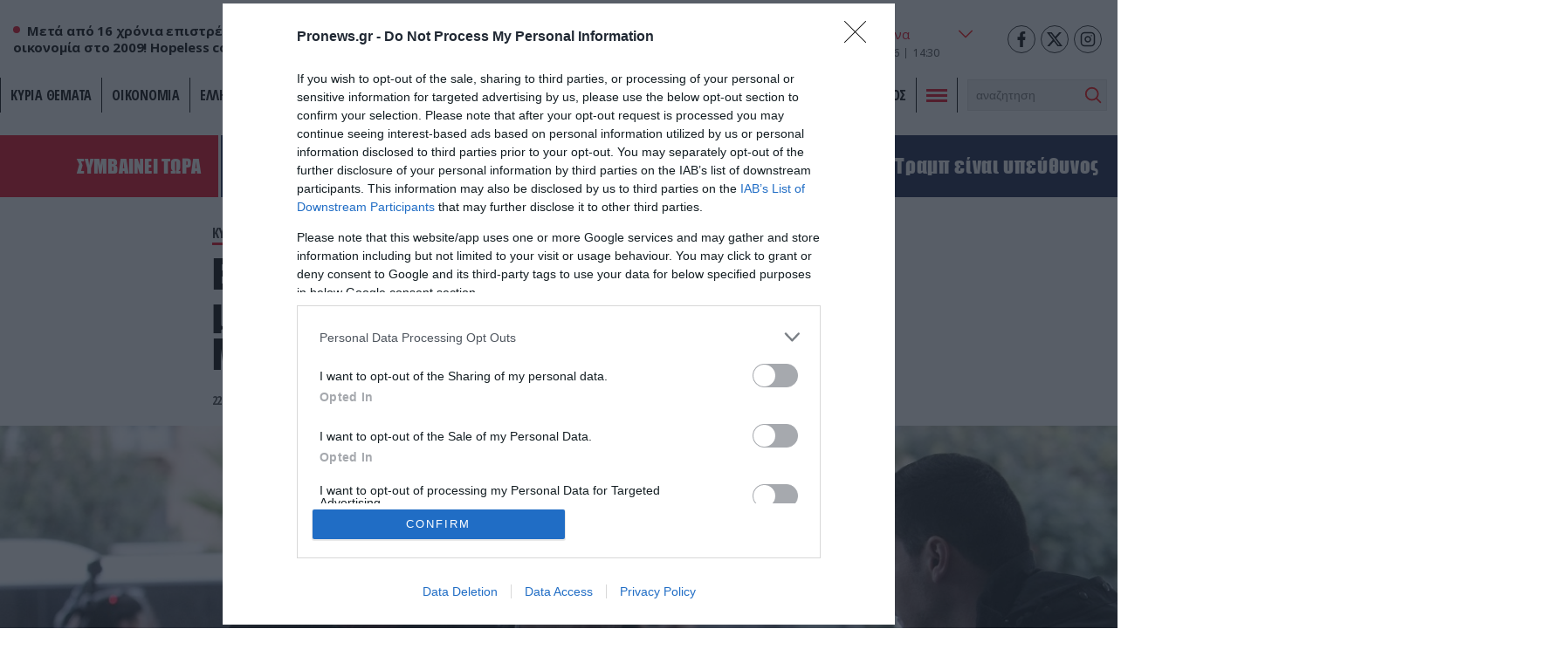

--- FILE ---
content_type: text/html; charset=UTF-8
request_url: https://www.pronews.gr/elliniki-politiki/kyvernisi/753350_etsakalotoys-i-makedonia-den-einai-mia-kai-elliniki-kai-eimai/
body_size: 38734
content:
<!DOCTYPE html><html lang="el" class="pf05"><head><meta charset="UTF-8"><title>Ε.Τσακαλώτος: «Η Μακεδονία δεν είναι μία και ελληνική και ας είμαι μισός Μακεδόνας»! – Pronews.gr</title><meta name=viewport content="width=device-width, user-scalable=no, maximum-scale=1, initial-scale=1"><meta name="language" content="greek"/><meta name="development" content="whiskey.gr"/><meta name='robots' content='max-image-preview:large' /><meta name="description" content="Σε μια ακόκα πρωτοφανή δήλωση προχω΄ρησε κυβερνητικό στέλεχος και συγκεκριμένα ο ΥΠΟΙΚ Ε.Τσακαλώτος ο οποίος μιλώντας σε ανοιχτή πολιτική εκδήλωση που διοργάνωσε στην Καβάλα η Νομαρχιακή Επιτροπή του ΣΥΡΙΖΑ, αναφέρθηκε στην καταγωγή του ως μισού Μακεδόνα, επισημαίνοντας ότι η Συμφωνία των Πρεσπών είναι ένα θέμα που τον καίει, αλλά «η Μακεδονία δεν είναι μία και [&hellip;]" /><link rel="canonical" href="https://www.pronews.gr/elliniki-politiki/753350_etsakalotoys-i-makedonia-den-einai-mia-kai-elliniki-kai-eimai/" /><meta property="og:locale" content="el_GR" /><meta property="og:type" content="article"/><meta property="og:title" content="Ε.Τσακαλώτος: «Η Μακεδονία δεν είναι μία και ελληνική και ας είμαι μισός Μακεδόνας»!" /><meta property="og:url" content="https://www.pronews.gr/elliniki-politiki/753350_etsakalotoys-i-makedonia-den-einai-mia-kai-elliniki-kai-eimai/"/><meta property="og:site_name" content="Pronews.gr" /><meta property="article:publisher" content="https://www.facebook.com/pronews.gr/" /><meta property="og:description" content="Σε μια ακόκα πρωτοφανή δήλωση προχω΄ρησε κυβερνητικό στέλεχος και συγκεκριμένα ο ΥΠΟΙΚ Ε.Τσακαλώτος ο οποίος μιλώντας σε ανοιχτή πολιτική εκδήλωση που διοργάνωσε στην Καβάλα η Νομαρχιακή Επιτροπή του ΣΥΡΙΖΑ, αναφέρθηκε στην καταγωγή του ως μισού Μακεδόνα, επισημαίνοντας ότι η Συμφωνία των Πρεσπών είναι ένα θέμα που τον καίει, αλλά «η Μακεδονία δεν είναι μία και [&hellip;]" /><meta property="og:image" content="https://www.pronews.gr/wp-content/uploads/2019/02/22/tsakalotos_aftodioikisi_0.jpg"/><meta property="og:image:secure_url" content="https://www.pronews.gr/wp-content/uploads/2019/02/22/tsakalotos_aftodioikisi_0.jpg"/><meta property="og:image:width" content="1200"/><meta property="og:image:height" content="661"/><meta property="article:published_time" content="2019-02-22T09:21:00+03:00" /><meta property="article:modified_time" content="2019-02-22T09:21:00+03:00" /><meta name="twitter:card" content="summary_large_image" /><meta name="twitter:title" content="Ε.Τσακαλώτος: «Η Μακεδονία δεν είναι μία και ελληνική και ας είμαι μισός Μακεδόνας»!" /><meta name="twitter:description" content="Σε μια ακόκα πρωτοφανή δήλωση προχω΄ρησε κυβερνητικό στέλεχος και συγκεκριμένα ο ΥΠΟΙΚ Ε.Τσακαλώτος ο οποίος μιλώντας σε ανοιχτή πολιτική εκδήλωση που διοργάνωσε στην Καβάλα η Νομαρχιακή Επιτροπή του ΣΥΡΙΖΑ, αναφέρθηκε στην καταγωγή του ως μισού Μακεδόνα, επισημαίνοντας ότι η Συμφωνία των Πρεσπών είναι ένα θέμα που τον καίει, αλλά «η Μακεδονία δεν είναι μία και [&hellip;]" /><meta name="twitter:creator" content="@pronewsgr" /><meta name="twitter:site" content="@pronewsgr" /><meta name="twitter:image" content="https://www.pronews.gr/wp-content/uploads/2019/02/22/tsakalotos_aftodioikisi_0.jpg" /> <script type="text/javascript" src="https://www.pronews.gr/wp-includes/js/jquery/jquery.min.js?ver=3.7.1" id="jquery-core-js"></script> <link rel="amphtml" href="https://www.pronews.gr/elliniki-politiki/kyvernisi/753350_etsakalotoys-i-makedonia-den-einai-mia-kai-elliniki-kai-eimai/amp/"><link rel="apple-touch-icon" sizes="57x57" href="https://www.pronews.gr/wp-content/themes/whsk_pronewsgr/icons/apple-icon-57x57.png"><link rel="apple-touch-icon" sizes="60x60" href="https://www.pronews.gr/wp-content/themes/whsk_pronewsgr/icons/apple-icon-60x60.png"><link rel="apple-touch-icon" sizes="72x72" href="https://www.pronews.gr/wp-content/themes/whsk_pronewsgr/icons/apple-icon-72x72.png"><link rel="apple-touch-icon" sizes="76x76" href="https://www.pronews.gr/wp-content/themes/whsk_pronewsgr/icons/apple-icon-76x76.png"><link rel="apple-touch-icon" sizes="114x114" href="https://www.pronews.gr/wp-content/themes/whsk_pronewsgr/icons/apple-icon-114x114.png"><link rel="apple-touch-icon" sizes="120x120" href="https://www.pronews.gr/wp-content/themes/whsk_pronewsgr/icons/apple-icon-120x120.png"><link rel="apple-touch-icon" sizes="144x144" href="https://www.pronews.gr/wp-content/themes/whsk_pronewsgr/icons/apple-icon-144x144.png"><link rel="apple-touch-icon" sizes="152x152" href="https://www.pronews.gr/wp-content/themes/whsk_pronewsgr/icons/apple-icon-152x152.png"><link rel="apple-touch-icon" sizes="180x180" href="https://www.pronews.gr/wp-content/themes/whsk_pronewsgr/icons/apple-icon-180x180.png"><link rel="icon" type="image/png" sizes="192x192"  href="https://www.pronews.gr/wp-content/themes/whsk_pronewsgr/icons/android-icon-192x192.png"><link rel="icon" type="image/png" sizes="32x32" href="https://www.pronews.gr/wp-content/themes/whsk_pronewsgr/icons/favicon-32x32.png"><link rel="icon" type="image/png" sizes="96x96" href="https://www.pronews.gr/wp-content/themes/whsk_pronewsgr/icons/favicon-96x96.png"><link rel="icon" type="image/png" sizes="16x16" href="https://www.pronews.gr/wp-content/themes/whsk_pronewsgr/icons/favicon-16x16.png"><link rel="manifest" href="https://www.pronews.gr/wp-content/themes/whsk_pronewsgr/icons/manifest.json"><meta name="msapplication-TileColor" content="#ffffff"><meta name="msapplication-TileImage" content="https://www.pronews.gr/wp-content/themes/whsk_pronewsgr/icons/ms-icon-144x144.png"><meta name="theme-color" content="#ffffff"><link rel="preconnect" href="https://fonts.googleapis.com"><link rel="preconnect" href="https://fonts.gstatic.com" crossorigin><link rel="preload" as="style" href="https://fonts.googleapis.com/css2?family=Noto+Serif:ital,wght@1,700&family=Open+Sans+Condensed:wght@700&family=Open+Sans:wght@400;500;600;700&display=swap"><link rel="stylesheet" media="print" onload="this.onload=null;this.removeAttribute('media');" href="https://fonts.googleapis.com/css2?family=Noto+Serif:ital,wght@1,700&family=Open+Sans+Condensed:wght@700&family=Open+Sans:wght@400;500;600;700&display=swap"> <noscript><link rel="stylesheet" href="https://fonts.googleapis.com/css2?family=Noto+Serif:ital,wght@1,700&family=Open+Sans+Condensed:wght@700&family=Open+Sans:wght@400;500;600;700&display=swap"> </noscript><link rel='dns-prefetch' href='//www.pronews.gr' /><link rel='dns-prefetch' href='//securepubads.g.doubleclick.net' /><link rel='dns-prefetch' href='//cdn.onesignal.com' /><link rel='dns-prefetch' href='//static.adman.gr' /><link rel="preload" as="image" href="https://www.pronews.gr/wp-content/uploads/2019/02/22/tsakalotos_aftodioikisi_0.jpg"/>  <script type="text/javascript" async=true>(function() {
  var host = window.location.hostname;
  var element = document.createElement('script');
  var firstScript = document.getElementsByTagName('script')[0];
  var url = 'https://cmp.inmobi.com'
    .concat('/choice/', 'gMC9m5wv0H9zA', '/', host, '/choice.js?tag_version=V3');
  var uspTries = 0;
  var uspTriesLimit = 3;
  element.async = true;
  element.type = 'text/javascript';
  element.src = url;

  firstScript.parentNode.insertBefore(element, firstScript);

  function makeStub() {
    var TCF_LOCATOR_NAME = '__tcfapiLocator';
    var queue = [];
    var win = window;
    var cmpFrame;

    function addFrame() {
      var doc = win.document;
      var otherCMP = !!(win.frames[TCF_LOCATOR_NAME]);

      if (!otherCMP) {
        if (doc.body) {
          var iframe = doc.createElement('iframe');

          iframe.style.cssText = 'display:none';
          iframe.name = TCF_LOCATOR_NAME;
          doc.body.appendChild(iframe);
        } else {
          setTimeout(addFrame, 5);
        }
      }
      return !otherCMP;
    }

    function tcfAPIHandler() {
      var gdprApplies;
      var args = arguments;

      if (!args.length) {
        return queue;
      } else if (args[0] === 'setGdprApplies') {
        if (
          args.length > 3 &&
          args[2] === 2 &&
          typeof args[3] === 'boolean'
        ) {
          gdprApplies = args[3];
          if (typeof args[2] === 'function') {
            args[2]('set', true);
          }
        }
      } else if (args[0] === 'ping') {
        var retr = {
          gdprApplies: gdprApplies,
          cmpLoaded: false,
          cmpStatus: 'stub'
        };

        if (typeof args[2] === 'function') {
          args[2](retr);
        }
      } else {
        if(args[0] === 'init' && typeof args[3] === 'object') {
          args[3] = Object.assign(args[3], { tag_version: 'V3' });
        }
        queue.push(args);
      }
    }

    function postMessageEventHandler(event) {
      var msgIsString = typeof event.data === 'string';
      var json = {};

      try {
        if (msgIsString) {
          json = JSON.parse(event.data);
        } else {
          json = event.data;
        }
      } catch (ignore) {}

      var payload = json.__tcfapiCall;

      if (payload) {
        window.__tcfapi(
          payload.command,
          payload.version,
          function(retValue, success) {
            var returnMsg = {
              __tcfapiReturn: {
                returnValue: retValue,
                success: success,
                callId: payload.callId
              }
            };
            if (msgIsString) {
              returnMsg = JSON.stringify(returnMsg);
            }
            if (event && event.source && event.source.postMessage) {
              event.source.postMessage(returnMsg, '*');
            }
          },
          payload.parameter
        );
      }
    }

    while (win) {
      try {
        if (win.frames[TCF_LOCATOR_NAME]) {
          cmpFrame = win;
          break;
        }
      } catch (ignore) {}

      if (win === window.top) {
        break;
      }
      win = win.parent;
    }
    if (!cmpFrame) {
      addFrame();
      win.__tcfapi = tcfAPIHandler;
      win.addEventListener('message', postMessageEventHandler, false);
    }
  };

  makeStub();

  var uspStubFunction = function() {
    var arg = arguments;
    if (typeof window.__uspapi !== uspStubFunction) {
      setTimeout(function() {
        if (typeof window.__uspapi !== 'undefined') {
          window.__uspapi.apply(window.__uspapi, arg);
        }
      }, 500);
    }
  };

  var checkIfUspIsReady = function() {
    uspTries++;
    if (window.__uspapi === uspStubFunction && uspTries < uspTriesLimit) {
      console.warn('USP is not accessible');
    } else {
      clearInterval(uspInterval);
    }
  };

  if (typeof window.__uspapi === 'undefined') {
    window.__uspapi = uspStubFunction;
    var uspInterval = setInterval(checkIfUspIsReady, 6000);
  }
})();</script>  <script async src="//agorahtag.tech/c/pronews.js"></script> <script>function initAds() {
    var script = document.createElement('script');
    script.async = 1;
    script.src = "//securepubads.g.doubleclick.net/tag/js/gpt.js";
    document.head.appendChild(script);
}
window.addEventListener('DOMContentLoaded', (event) => { initAds(); });</script> <script>var googletag = googletag || {};
  googletag.cmd = googletag.cmd || [];</script> <script>googletag.cmd.push(function() {

      var mobb = googletag.sizeMapping().
        addSize([0, 0], [300, 250]).
        addSize([769, 0], []). build();

      var mobstickyx = googletag.sizeMapping().
        addSize([0, 0], [320, 100]).
        addSize([769, 0], []). build();

      var mobile_sticky = googletag.sizeMapping()
        .addSize([0,0],[[300,250],[320,100],[320,50]])
        .addSize([340,0],[[300,250],[320,100],[320,50]])
        .addSize([768,0],[])
        .addSize([1024,0],[])
        .build();

      var header = googletag.sizeMapping()
        .addSize([0, 0], [])
        .addSize([340,0], [])
        .addSize([768, 0], [[728,90],[468,60]])
        .addSize([1024, 0],[[970,250],[970,90],[728,90]])
        .build();

      var billboard = googletag.sizeMapping()
        .addSize([0,0],[[300,250]])
        .addSize([340,0],[[300,250],[336,280]])
        .addSize([768, 0], [[728,90]])
        .addSize([1024, 0],[[970,250],[728,90]])
        .build();

      var infeed = googletag.sizeMapping()
        .addSize([0,0],[[300,250]])
        .addSize([340,0],[[300,250],[336,280]])
        .addSize([768,0],[[300,250],[336,280]])
        .addSize([1024,0],[])
        .build();

        var sidebar = googletag.sizeMapping()
        .addSize([0,0],[])
        .addSize([340,0],[])
        .addSize([768,0],[[300,250],[300,600]])
        .addSize([1024,0],[[300,250],[300,600]])
        .build();

      
      
        var inline = googletag.sizeMapping().addSize([0, 0], [[300, 250], [300, 600]]).addSize([340, 0], [[300, 250], [300, 600], [336, 280]]).addSize([768, 0], [[300, 250]]).addSize([1024, 0], [[300, 250], [336, 280]]).build();
        var inline0 = googletag.sizeMapping().addSize([0, 0], [[300, 250], [336, 280]]).addSize([340, 0], [[300, 250], [336, 280]]).addSize([768, 0], [[300, 250], [336, 280]]).addSize([1024, 0], [[300, 250], [336, 280], [640, 480], [640, 360]]).build();

        
      googletag.defineSlot('/64263326/pronews.gr/inline1', [[300, 250], [300, 600], [336, 280]], "inline1").defineSizeMapping(inline).addService(googletag.pubads());
      googletag.defineSlot('/64263326/pronews.gr/inline2', [[300, 250], [300, 600], [336, 280]], "inline2").defineSizeMapping(inline).addService(googletag.pubads());
      googletag.defineSlot('/64263326/pronews.gr/inline3', [[300, 250], [300, 600], [336, 280]], "inline3").defineSizeMapping(inline).addService(googletag.pubads());
      googletag.defineSlot('/64263326/pronews.gr/article_bottom_1', [300, 250], "article_bottom_1").addService(googletag.pubads());
      googletag.defineSlot('/64263326/pronews.gr/desktop_sticky', [300,250], 'desktop_sticky').defineSizeMapping(sidebar).addService(googletag.pubads());
      googletag.defineSlot('/64263326/pronews.gr/pronews_prestitial', [1, 1], 'div-pronews_prestitial').addService(googletag.pubads());
      googletag.defineSlot('/64263326/pronews.gr/sidebar1', [[300,250],[300,600]], "sidebar1").defineSizeMapping(sidebar).addService(googletag.pubads());
      googletag.defineSlot('/64263326/pronews.gr/sidebar2', [[300,250],[300,600]], "sidebar2").defineSizeMapping(sidebar).addService(googletag.pubads());
      googletag.defineSlot('/64263326/pronews.gr/sidebar3', [[300,250],[300,600]], "sidebar3").defineSizeMapping(sidebar).addService(googletag.pubads());
      googletag.pubads().setTargeting('nid', ["724460"]);
      googletag.pubads().setTargeting('category', 'elliniki-politiki' );
      googletag.pubads().setTargeting('type', 'post' );
      
      
      googletag.pubads().enableLazyLoad({
        fetchMarginPercent: 300,
        renderMarginPercent: 150,
        mobileScaling: 2,
      });

      googletag.pubads().collapseEmptyDivs();
      googletag.pubads().setCentering(true);
      // googletag.pubads().disableInitialLoad();
      googletag.pubads().enableSingleRequest();
      googletag.enableServices();

      // googletag.pubads().addEventListener('slotRenderEnded', function(event) {
      //   if(event.slot.getSlotElementId() == "desktop_sticky" && !event.isEmpty) {document.querySelector('.fixed-ad-left').classList.add("loaded"); }    
      // });

    });</script> <script type='application/ld+json'>{
      "@context":"https:\/\/schema.org",
      "@type":"WebSite",
      "@id":"#website",
      "url":"https:\/\/www.pronews.gr\/",
      "image":{
        "@context":"http://schema.org",
        "@type":"ImageObject",
        "url":"https://www.pronews.gr/wp-content/themes/whsk_pronewsgr/common/imgs/publisher-logo.png",
        "width":400,
        "height":60
      },
      "name":"Pronews.gr",
      "sameAs":[
        "https://www.facebook.com/pronews.gr/",
        "https://twitter.com/pronewsgr",
        "https://www.instagram.com/pronews.gr/",
        "https://www.youtube.com/user/PronewsTv/"
      ]
    }</script>  <script async src="https://www.googletagmanager.com/gtag/js?id=G-5487S183MF"></script> <script>window.dataLayer = window.dataLayer || [];
  function gtag(){dataLayer.push(arguments);}
  gtag('js', new Date());

  gtag('config', 'G-5487S183MF');</script> <script type="text/javascript">!function(){"use strict";function e(e){var t=!(arguments.length>1&&void 0!==arguments[1])||arguments[1],c=document.createElement("script");c.src=e,t?c.type="module":(c.async=!0,c.type="text/javascript",c.setAttribute("nomodule",""));var n=document.getElementsByTagName("script")[0];n.parentNode.insertBefore(c,n)}!function(t,c){!function(t,c,n){var a,o,r;n.accountId=c,null!==(a=t.marfeel)&&void 0!==a||(t.marfeel={}),null!==(o=(r=t.marfeel).cmd)&&void 0!==o||(r.cmd=[]),t.marfeel.config=n;var i="https://sdk.mrf.io/statics";e("".concat(i,"/marfeel-sdk.js?id=").concat(c),!0),e("".concat(i,"/marfeel-sdk.es5.js?id=").concat(c),!1)}(t,c,arguments.length>2&&void 0!==arguments[2]?arguments[2]:{})}(window,5551,{} /* Config */)}();</script> <script type='text/javascript' src='https://platform-api.sharethis.com/js/sharethis.js#property=61fbfe0d827ae800190f7b02&product=inline-share-buttons' async='async'></script> <link media="all" href="https://www.pronews.gr/wp-content/cache/autoptimize/css/autoptimize_f17945e7a71823c620226cacfc83fb8d.css" rel="stylesheet"></head><body class="wp-singular post-template-default single single-post postid-724460 single-format-standard wp-theme-whsk_pronewsgr pronewsgr"> <script>if(/Android|webOS|iPhone|iPad|iPod|BlackBerry|IEMobile|Opera Mini/i.test(navigator.userAgent)){
  document.body.classList.add('mobile-device');
} else{
  document.body.classList.add('desktop-device');
}</script> <script async src="https://static.adman.gr/adman.js"></script> <script>window.AdmanQueue=window.AdmanQueue||[];AdmanQueue.push(function(){Adman.adunit({id:4018,h:'https://x.grxchange.gr',inline:true})});</script> <div id='div-pronews_prestitial'> <script>googletag.cmd.push(function() { googletag.display('div-pronews_prestitial'); });</script> </div><div id="website"><div class="wrap-main-header"><header id="MainHeader"><div class="site-header"><div class="maxgridrow"><div class="columns is-gapless level is-mobile"><div class="column is-3-tablet is-3-desktop left-side is-2-mobile"><div id="m-punch"> <span></span> <span></span> <span></span></div><div class="pronews_sp is-hidden-touch"> <span class="dot"></span> <span class="pro-lab"> Μετά από 16 χρόνια επιστρέψαμε ως οικονομία στο 2009! Hopeless country... </span></div></div><div class="column is-6-tablet is-6-desktop is-7-mobile"> <a href="/" title="pronews.gr" class="header-logo"> <svg xmlns="http://www.w3.org/2000/svg" width="430.48" height="57.01" viewBox="0 0 430.48 57.01"> <g id="pronews-logo" transform="translate(-64.75 -220.232)"> <path id="Path_907" fill="#131c45" data-name="Path 907" d="M290.04,221.2l-6.33,29.51L268.39,221.2H253l-11.46,55.08h15.55l6.33-29.51,15.4,29.51h15.31L305.6,221.2Z"/> <path id="Path_908" fill="#131c45" data-name="Path 908" d="M472.14,242.282c-6.01-1.36-7.94-1.76-7.94-3.77,0-2.33,2.65-5.37,8.02-5.37a22.019,22.019,0,0,1,13.71,5.21l9.3-10.26c-5.53-5.21-13.23-7.86-21.57-7.86-15.23,0-25.34,8.82-25.34,20.12,0,10.26,8.26,12.43,18.76,15.07,6.33,1.6,7.86,1.76,7.86,3.53,0,2.41-2.97,5.37-9.22,5.37a23.263,23.263,0,0,1-15.71-6.33l-10.1,9.54c5.69,6.03,14.75,9.71,24.69,9.71,14.59,0,26.14-7.94,26.14-20.21C490.74,248.292,484.97,245.242,472.14,242.282Z"/> <path id="Path_909" fill="#131c45" data-name="Path 909" d="M431.23,221.2l-13.47,31.83-3.85-31.83H397.15l-17.4,31.83V221.2H363.23l3.87,55.08h15.71l18.36-31.83,4.65,31.83h15.71l26.7-55.08Z"/> <path id="Path_910" fill="#131c45" data-name="Path 910" d="M303.77,276.282h44.34l2.89-13.87H322.3l1.44-7.3h26.22l2.89-13.87H326.69l1.2-6.17h28.79l2.89-13.87H315.23Z"/> <path id="Path_911" data-name="Path 911" d="M102.13,221.192H76.23l-11.48,55.09H80.31l3.53-16.6H95.15c13.79,0,24.78-9.38,24.78-22.45C119.93,227.692,112.87,221.192,102.13,221.192Zm-6.35,24.39H86.72v-.01l2.17-10.26H98.91c3.29,0,5.13,1.2,5.13,3.21C104.04,241.892,99.87,245.582,95.78,245.582Z" fill="#ed1c24"/> <path id="Path_912" data-name="Path 912" d="M173.63,237.232c0-9.54-7.06-16.04-17.8-16.04h-25.9l-11.47,55.08h15.55l3.53-16.6h5.21l10.02,16.6h17.32l-11.15-18.44C167.62,254.552,173.63,246.862,173.63,237.232Zm-24.14,8.35h-9.06l2.17-10.27h10.02c3.29,0,5.13,1.2,5.13,3.21C157.75,241.892,153.58,245.582,149.49,245.582Z" fill="#ed1c24"/> <path id="Path_913" data-name="Path 913" d="M214.76,220.242c-17.4,0-35.2,15.15-35.2,32.87.01,13.47,10.59,24.13,25.34,24.13,17.48,0,35.28-15.23,35.28-32.95C240.18,230.822,229.6,220.242,214.76,220.242Zm-8.89,42.89a10.149,10.149,0,0,1-10.5-10.5c0-8.66,9.14-18.28,18.52-18.28a10.2,10.2,0,0,1,10.5,10.5C224.39,253.512,215.25,263.132,205.87,263.132Z" fill="#ed1c24"/> </g> </svg> </a></div><div class="column is-3-tablet is-3-desktop is-3-mobile"><div class="wrap-weather-social"><div class=""><div id="header-weather" class="weather-info"><div class="weather-flex"><div class="weather-i prel"> <img alt="weather-icon" class="weather-ico" width="50" height="50" src="/wp-content/themes/whsk_pronewsgr/common/imgs/weather/04d@2x.png" /> <span class="gem-temperature"> <span class="weather-num">10</span> <sup>o</sup>C </span></div> <select name="grCities" id="grCities"><option value="athensgr">Αθήνα</option><option value="thessalonikigr">Θεσσαλονίκη</option><option value="patragr">Πάτρα</option><option value="ioanninagr">Ιωάννινα</option><option value="herakliongr">Ηράκλειο</option> </select></div> <script>window.addEventListener('DOMContentLoaded', function() {
    const grCities = document.querySelector('#grCities');
    grCities.addEventListener('change', function(e){
      weatherSetCookie("weather_api_cookie", e.target.value , 1); 
      getNewWeather(e.target.value);
    });
    checkWeather();
  });
  
  
  function getNewWeather(city = "athensgr"){
    fetch('/wp-content/themes/whsk_pronewsgr/weather_api.php')
    .then(response => response.json())
    .then(data => {
      if(data.weather){
        if(data.weather[city]){
          document.querySelector('.weather-ico').src = data.weather[city].temp_ico;
          document.querySelector('.weather-num').innerHTML = data.weather[city].temp_num;
        }
      }
    });
  }
  
  
function checkWeather() {
  const weather_api_cookie = weatherGetCookie("weather_api_cookie");
  if (weather_api_cookie != "") {
    const grCitiesVal = document.querySelector('#grCities');
    getNewWeather(weather_api_cookie);
    grCitiesVal.querySelector(`[value='${weather_api_cookie}']`).setAttribute('selected','');
  } else {
    const grCitiesVal = document.querySelector('#grCities');
    weatherSetCookie("weather_api_cookie", grCitiesVal.value , 1); 
    getNewWeather(grCitiesVal.value);
  }
} 
  
function weatherSetCookie(cname, cvalue, exdays) {
  var d = new Date();
  d.setTime(d.getTime() + (exdays*24*60*60*1000));
  var expires = "expires="+ d.toUTCString();
  document.cookie = cname + "=" + cvalue + ";" + expires + ";path=/";
}
  
function weatherGetCookie(cname) {
  var name = cname + "=";
  var decodedCookie = decodeURIComponent(document.cookie);
  var ca = decodedCookie.split(';');
  for(var i = 0; i <ca.length; i++) {
    var c = ca[i];
    while (c.charAt(0) == ' ') {
      c = c.substring(1);
    }
    if (c.indexOf(name) == 0) {
      return c.substring(name.length, c.length);
    }
  }
  return "";
}</script></div><div id="header-date" class="is-flex wrap-date"><div class="fulldate"> <span class="imeratext">Σάββατο</span> <span class="imeranumber"> 17</span> <span class="minastext">01</span> <span class="yearnumber">2026</span></div><div id="txtime"></div></div></div><div class="social-header"> <a rel="noopener" href="https://www.facebook.com/pronews.gr/" target="_blank"> <svg width="64px" height="64px" viewBox="-5 0 20 20" version="1.1" xmlns="http://www.w3.org/2000/svg" xmlns:xlink="http://www.w3.org/1999/xlink" fill="#000000"><g id="SVGRepo_bgCarrier" stroke-width="0"></g><g id="SVGRepo_tracerCarrier" stroke-linecap="round" stroke-linejoin="round"></g><g id="SVGRepo_iconCarrier"><g id="Page-1" stroke="none" stroke-width="1" fill="none" fill-rule="evenodd"> <g id="Dribbble-Light-Preview" transform="translate(-385.000000, -7399.000000)" fill="#000000"> <g id="icons" transform="translate(56.000000, 160.000000)"> <path d="M335.821282,7259 L335.821282,7250 L338.553693,7250 L339,7246 L335.821282,7246 L335.821282,7244.052 C335.821282,7243.022 335.847593,7242 337.286884,7242 L338.744689,7242 L338.744689,7239.14 C338.744689,7239.097 337.492497,7239 336.225687,7239 C333.580004,7239 331.923407,7240.657 331.923407,7243.7 L331.923407,7246 L329,7246 L329,7250 L331.923407,7250 L331.923407,7259 L335.821282,7259 Z" id="facebook-[#176]"> </path> </g> </g> </g> </g></svg> </a> <a rel="noopener" href="https://twitter.com/pronewsgr" target="_blank"> <svg xmlns="http://www.w3.org/2000/svg" shape-rendering="geometricPrecision" text-rendering="geometricPrecision" image-rendering="optimizeQuality" fill-rule="evenodd" clip-rule="evenodd" viewBox="0 0 512 462.799"><path fill-rule="nonzero" d="M403.229 0h78.506L310.219 196.04 512 462.799H354.002L230.261 301.007 88.669 462.799h-78.56l183.455-209.683L0 0h161.999l111.856 147.88L403.229 0zm-27.556 415.805h43.505L138.363 44.527h-46.68l283.99 371.278z"/></svg> </a> <a rel="noopener" href="https://www.instagram.com/pronews.gr/"  target="_blank"> <svg fill="none" height="24" stroke="#000" stroke-linecap="round" stroke-linejoin="round" stroke-width="2" viewBox="0 0 24 24" width="24" xmlns="http://www.w3.org/2000/svg"><rect height="20" rx="5" ry="5" width="20" x="2" y="2"/><path d="M16 11.37A4 4 0 1 1 12.63 8 4 4 0 0 1 16 11.37z"/><line x1="17.5" x2="17.5" y1="6.5" y2="6.5"/></svg> </a></div></div></div></div></div></div><div class="main-nav prel"><nav id="mainmenu"><ul class="pronews-menu" itemscope itemtype="http://www.schema.org/SiteNavigationElement"><li itemprop="name" role="menuitem" id="menu-item-11" class="menu-item"> <a itemprop="url" title="" href="/kyria-themata/">ΚΥΡΙΑ ΘΕΜΑΤΑ</a></li><li itemprop="name" role="menuitem" id="menu-item-1" class="menu-item"> <a itemprop="url" title="Οικονομία" href="/category/oikonomia/">Οικονομία</a></li><li itemprop="name" role="menuitem" id="menu-item-2" class="menu-item"> <a itemprop="url" title="Ελληνική Πολιτική" href="/category/elliniki-politiki/">Ελληνική Πολιτική</a></li><li itemprop="name" role="menuitem" id="menu-item-3" class="menu-item"> <a itemprop="url" title="Αθλητισμός" href="/category/athlitismos/">Αθλητισμός</a></li><li itemprop="name" role="menuitem" id="menu-item-4" class="menu-item"> <a itemprop="url" title="Διεθνή" href="/category/kosmos/">Διεθνή</a></li><li itemprop="name" role="menuitem" id="menu-item-5" class="menu-item"> <a itemprop="url" title="Lifestyle" href="/category/lifestyle/">Lifestyle</a></li><li itemprop="name" role="menuitem" id="menu-item-6" class="menu-item"> <a itemprop="url" title="Υγεία" href="/category/ygeia/">Υγεία</a></li><li itemprop="name" role="menuitem" id="menu-item-7" class="menu-item"> <a itemprop="url" title="Άμυνα & Ασφάλεια" href="/category/amyna-asfaleia/">Άμυνα & Ασφάλεια</a></li><li itemprop="name" role="menuitem" id="menu-item-8" class="menu-item"> <a itemprop="url" title="Περιβάλλον" href="/category/perivallon/">Περιβάλλον</a></li><li itemprop="name" role="menuitem" id="menu-item-9" class="menu-item"> <a itemprop="url" title="Πολιτισμός" href="/category/politismos/">Πολιτισμός</a></li><li class="menu-item toggle-button"><div id="punch"> <span></span><span></span><span></span></div></li><li class="menu-item" style="padding-top:2px"><div class="search-area"><form method="get" id="searchform" action="https://www.pronews.gr/"> <input type="text" class="field" name="s" id="s" placeholder="αναζήτηση" onfocus="this.placeholder = ''" onblur="this.placeholder = 'search'" /> <input type="submit" class="submit" name="submit" id="searchsubmit" value="Αναζήτηση" /></form></div></li></ul></nav><div id="mega-menu"><div class="maxgridrow prel"><div class="columns is-multiline is-variable is-3-tablet is-1-mobile is-3-desktop is-4-widescreen is-mobile"><div class="column is-6-mobile is-6-tablet is-hidden-desktop"><div class="mm-menu-logo"> <svg xmlns="http://www.w3.org/2000/svg" width="430.48" height="57.01" viewBox="0 0 430.48 57.01"> <g id="pronews-logo" transform="translate(-64.75 -220.232)"> <path id="Path_907" fill="#000" data-name="Path 907" d="M290.04,221.2l-6.33,29.51L268.39,221.2H253l-11.46,55.08h15.55l6.33-29.51,15.4,29.51h15.31L305.6,221.2Z"/> <path id="Path_908" fill="#000" data-name="Path 908" d="M472.14,242.282c-6.01-1.36-7.94-1.76-7.94-3.77,0-2.33,2.65-5.37,8.02-5.37a22.019,22.019,0,0,1,13.71,5.21l9.3-10.26c-5.53-5.21-13.23-7.86-21.57-7.86-15.23,0-25.34,8.82-25.34,20.12,0,10.26,8.26,12.43,18.76,15.07,6.33,1.6,7.86,1.76,7.86,3.53,0,2.41-2.97,5.37-9.22,5.37a23.263,23.263,0,0,1-15.71-6.33l-10.1,9.54c5.69,6.03,14.75,9.71,24.69,9.71,14.59,0,26.14-7.94,26.14-20.21C490.74,248.292,484.97,245.242,472.14,242.282Z"/> <path id="Path_909" fill="#000" data-name="Path 909" d="M431.23,221.2l-13.47,31.83-3.85-31.83H397.15l-17.4,31.83V221.2H363.23l3.87,55.08h15.71l18.36-31.83,4.65,31.83h15.71l26.7-55.08Z"/> <path id="Path_910" fill="#000" data-name="Path 910" d="M303.77,276.282h44.34l2.89-13.87H322.3l1.44-7.3h26.22l2.89-13.87H326.69l1.2-6.17h28.79l2.89-13.87H315.23Z"/> <path id="Path_911" data-name="Path 911" d="M102.13,221.192H76.23l-11.48,55.09H80.31l3.53-16.6H95.15c13.79,0,24.78-9.38,24.78-22.45C119.93,227.692,112.87,221.192,102.13,221.192Zm-6.35,24.39H86.72v-.01l2.17-10.26H98.91c3.29,0,5.13,1.2,5.13,3.21C104.04,241.892,99.87,245.582,95.78,245.582Z" fill="#ed1c24"/> <path id="Path_912" data-name="Path 912" d="M173.63,237.232c0-9.54-7.06-16.04-17.8-16.04h-25.9l-11.47,55.08h15.55l3.53-16.6h5.21l10.02,16.6h17.32l-11.15-18.44C167.62,254.552,173.63,246.862,173.63,237.232Zm-24.14,8.35h-9.06l2.17-10.27h10.02c3.29,0,5.13,1.2,5.13,3.21C157.75,241.892,153.58,245.582,149.49,245.582Z" fill="#ed1c24"/> <path id="Path_913" data-name="Path 913" d="M214.76,220.242c-17.4,0-35.2,15.15-35.2,32.87.01,13.47,10.59,24.13,25.34,24.13,17.48,0,35.28-15.23,35.28-32.95C240.18,230.822,229.6,220.242,214.76,220.242Zm-8.89,42.89a10.149,10.149,0,0,1-10.5-10.5c0-8.66,9.14-18.28,18.52-18.28a10.2,10.2,0,0,1,10.5,10.5C224.39,253.512,215.25,263.132,205.87,263.132Z" fill="#ed1c24"/> </g> </svg></div></div><div class="column is-6-mobile is-12-desktop is-6-tablet has-text-right is-align-self-center"> <span class="close-mega zonasemi" id="close">ΚΛΕΙΣΙΜΟ</span></div><div class="column is-12-mobile is-12-tablet is-hidden-desktop"><div class="search-area"><form method="get" id="searchform" action="https://www.pronews.gr/"> <input type="text" class="field" name="s" id="s" placeholder="αναζήτηση" onfocus="this.placeholder = ''" onblur="this.placeholder = 'search'" /> <input type="submit" class="submit" name="submit" id="searchsubmit" value="Αναζήτηση" /></form></div></div><div class="column menu-col is-2-desktop is-2-widescreen is-3-tablet is-12-mobile"><li id="menu-item-1" class="menu-item"> <span class="column-theader"><a href="/mosaiko_/">Μωσαϊκό</a></span></li></div><div class="column menu-col is-2-desktop is-2-widescreen is-3-tablet is-12-mobile"><li id="menu-item-2" class="menu-item"> <span class="column-theader"><a href="/news/">Ειδήσεις</a></span></li></div><div class="column menu-col is-2-desktop is-2-widescreen is-3-tablet is-12-mobile"><li id="menu-item-3" class="menu-item"> <span class="column-theader"><a href="/kyria-themata/">Κύρια Θέματα</a></span></li></div><div class="column menu-col is-2-desktop is-2-widescreen is-3-tablet is-12-mobile"><li id="menu-item-4" class="menu-item"> <span class="column-theader"><a href="/pods/">PodRadio</a></span></li></div><div class="column menu-col is-2-desktop is-2-widescreen is-3-tablet is-12-mobile"><li id="menu-item-5" class="menu-item"> <span class="column-theader"><a href="/egkyroi-kykloi/">Έγκυροι Κύκλοι</a></span></li></div><div class="column menu-col is-2-desktop is-2-widescreen is-3-tablet is-12-mobile"><li id="menu-item-6" class="menu-item"> <span class="column-theader"><a href="/category/opinion-makers/">Opinion Makers</a></span></li></div><div class="column menu-col is-2-desktop is-2-widescreen is-3-tablet is-12-mobile"><li id="menu-item-7" class="menu-item"> <span class="column-theader"><a href="/category/oikonomia/">Οικονομία</a></span></li></div><div class="column menu-col is-2-desktop is-2-widescreen is-3-tablet is-12-mobile"><li id="menu-item-8" class="menu-item"> <span class="column-theader"><a href="/category/kosmos/">Κόσμος</a></span></li></div><div class="column menu-col is-2-desktop is-2-widescreen is-3-tablet is-12-mobile"><li id="menu-item-9" class="menu-item"> <span class="column-theader"><a href="/category/koinonia/">Κοινωνία</a></span></li></div><div class="column menu-col is-2-desktop is-2-widescreen is-3-tablet is-12-mobile"><li id="menu-item-10" class="menu-item"> <span class="column-theader"><a href="/category/epistimes/">Επιστήμες</a></span></li></div><div class="column menu-col is-2-desktop is-2-widescreen is-3-tablet is-12-mobile"><li id="menu-item-11" class="menu-item"> <span class="column-theader"><a href="/category/istoria/">Ιστορία</a></span></li></div><div class="column menu-col is-2-desktop is-2-widescreen is-3-tablet is-12-mobile"><li id="menu-item-12" class="menu-item"> <span class="column-theader"><a href="/category/kypros/">Κύπρος</a></span></li></div><div class="column menu-col is-2-desktop is-2-widescreen is-3-tablet is-12-mobile"><li id="menu-item-13" class="menu-item"> <span class="column-theader"><a href="/category/x-files/">X-Files</a></span></li></div><div class="column menu-col is-2-desktop is-2-widescreen is-3-tablet is-12-mobile"><li id="menu-item-14" class="menu-item"> <span class="column-theader"><a href="/category/travel/">Travel</a></span></li></div><div class="column is-12 is-hidden-touch"> <sep class="sep-horizontal"></sep></div><div class="column menu-col is-one-fifth-desktop is-one-fifth-widescreen is-one-fifth-tablet is-12-mobile"><li id="menu-item-1" class="menu-item"> <span class="column-header"><a href="/category/elliniki-politiki">Ελληνική Πολιτική</a></span><ul class="submenu is-hidden-mobile"><li class="sub-menu-item uppercase"> <a href="/category/elliniki-politiki/kyvernisi">Κυβέρνηση</a></li><li class="sub-menu-item uppercase"> <a href="/category/elliniki-politiki/aytodioikisi">Αυτοδιοίκηση</a></li><li class="sub-menu-item uppercase"> <a href="/category/elliniki-politiki/voyli">Βουλή</a></li><li class="sub-menu-item uppercase"> <a href="/category/elliniki-politiki/proedria-dimokratias">Προεδρία Δημοκρατίας</a></li><li class="sub-menu-item uppercase"> <a href="/category/elliniki-politiki/nd">ΝΔ</a></li><li class="sub-menu-item uppercase"> <a href="/category/elliniki-politiki/syriza">ΣΥΡΙΖΑ</a></li><li class="sub-menu-item uppercase"> <a href="/category/elliniki-politiki/kinal">ΠΑΣΟΚ - ΚΙΝΑΛ</a></li><li class="sub-menu-item uppercase"> <a href="/category/elliniki-politiki/kke">ΚΚΕ</a></li><li class="sub-menu-item uppercase"> <a href="/category/elliniki-politiki/elliniki-lysi">Ελληνική Λύση</a></li><li class="sub-menu-item uppercase"> <a href="/category/elliniki-politiki/mera25">ΜέΡΑ25</a></li><li class="sub-menu-item uppercase"> <a href="/category/elliniki-politiki/alla-kommata">Άλλα κόμματα</a></li><li class="sub-menu-item uppercase"> <a href="/category/elliniki-politiki/mme">ΜΜΕ</a></li><li class="sub-menu-item uppercase"> <a href="/category/elliniki-politiki/provocateur">Provocateur</a></li><li class="sub-menu-item uppercase"> <a href="/category/elliniki-politiki/dimoskopiseis">Δημοσκοπήσεις</a></li></ul></li></div><div class="column menu-col is-one-fifth-desktop is-one-fifth-widescreen is-one-fifth-tablet is-12-mobile"><li id="menu-item-2" class="menu-item"> <span class="column-header"><a href="/category/athlitismos">Αθλητισμός</a></span><ul class="submenu is-hidden-mobile"><li class="sub-menu-item uppercase"> <a href="/category/athlitismos/champions-league">Champions League</a></li><li class="sub-menu-item uppercase"> <a href="/category/athlitismos/alla-spor">Άλλα σπορ</a></li><li class="sub-menu-item uppercase"> <a href="/category/athlitismos/diethnes-podosfairo">Διεθνές Ποδόσφαιρο</a></li><li class="sub-menu-item uppercase"> <a href="/category/athlitismos/elliniko-podosfairo">Ελληνικό Ποδόσφαιρο</a></li><li class="sub-menu-item uppercase"> <a href="/category/athlitismos/mpasket">Μπάσκετ</a></li><li class="sub-menu-item uppercase"> <a href="/category/athlitismos/paraskinio">Παρασκήνιο</a></li></ul></li></div><div class="column menu-col is-one-fifth-desktop is-one-fifth-widescreen is-one-fifth-tablet is-12-mobile"><li id="menu-item-3" class="menu-item"> <span class="column-header"><a href="/category/amyna-asfaleia">Άμυνα & Ασφάλεια</a></span><ul class="submenu is-hidden-mobile"><li class="sub-menu-item uppercase"> <a href="/category/amyna-asfaleia/ypetha">ΥΠ.ΕΘ.Α</a></li><li class="sub-menu-item uppercase"> <a href="/category/amyna-asfaleia/geetha">Γ.Ε.ΕΘ.Α</a></li><li class="sub-menu-item uppercase"> <a href="/category/amyna-asfaleia/hersaies-dynameis">Χερσαίες Δυνάμεις</a></li><li class="sub-menu-item uppercase"> <a href="/category/amyna-asfaleia/naytiko">Ναυτικό</a></li><li class="sub-menu-item uppercase"> <a href="/category/amyna-asfaleia/aeroporia">Αεροπορία</a></li><li class="sub-menu-item uppercase"> <a href="/category/amyna-asfaleia/ypex">ΥΠ.ΕΞ.</a></li><li class="sub-menu-item uppercase"> <a href="/category/amyna-asfaleia/toyrkia">Τουρκία</a></li><li class="sub-menu-item uppercase"> <a href="/category/amyna-asfaleia/ellinotoyrkika">Ελληνοτουρκικά</a></li><li class="sub-menu-item uppercase"> <a href="/category/amyna-asfaleia/spy-news">Spy news</a></li><li class="sub-menu-item uppercase"> <a href="/category/amyna-asfaleia/diethnis-asfaleia">Διεθνής Ασφάλεια</a></li><li class="sub-menu-item uppercase"> <a href="/category/amyna-asfaleia/ethnika-themata">Εθνικά Θέματα</a></li><li class="sub-menu-item uppercase"> <a href="/category/amyna-asfaleia/eidikes-dynameis">Ειδικές Δυνάμεις</a></li><li class="sub-menu-item uppercase"> <a href="/category/amyna-asfaleia/enoples-sygkroyseis">Ένοπλες Συγκρούσεις</a></li><li class="sub-menu-item uppercase"> <a href="/category/amyna-asfaleia/esoteriki-asfaleia">Εσωτερική Ασφάλεια</a></li><li class="sub-menu-item uppercase"> <a href="/category/amyna-asfaleia/omogeneia">Ομογένεια</a></li><li class="sub-menu-item uppercase"> <a href="/category/amyna-asfaleia/prosopiko">Προσωπικό</a></li><li class="sub-menu-item uppercase"> <a href="/category/amyna-asfaleia/	pyraylika-systimata">Πυραυλικά Συστήματα</a></li><li class="sub-menu-item uppercase"> <a href="/category/amyna-asfaleia/politiki-prostasia">Πολιτική Προστασία</a></li></ul></li></div><div class="column menu-col is-one-fifth-desktop is-one-fifth-widescreen is-one-fifth-tablet is-12-mobile"><li id="menu-item-4" class="menu-item"> <span class="column-header"><a href="/category/auto-moto">Auto-Moto</a></span><ul class="submenu is-hidden-mobile"><li class="sub-menu-item uppercase"> <a href="/category/auto-moto/sports-cars">Sports Cars</a></li><li class="sub-menu-item uppercase"> <a href="/category/auto-moto/agora">Αγορά</a></li><li class="sub-menu-item uppercase"> <a href="/category/auto-moto/agones">Αγώνες</a></li><li class="sub-menu-item uppercase"> <a href="/category/auto-moto/dokimes">Δοκιμές</a></li><li class="sub-menu-item uppercase"> <a href="/category/auto-moto/paroysiaseis">Παρουσιάσεις</a></li><li class="sub-menu-item uppercase"> <a href="/category/auto-moto/tehnologia">Τεχνολογία</a></li></ul></li></div><div class="column menu-col is-one-fifth-desktop is-one-fifth-widescreen is-one-fifth-tablet is-12-mobile"><li id="menu-item-5" class="menu-item"> <span class="column-header"><a href="/category/lifestyle">Lifestyle</a></span><ul class="submenu is-hidden-mobile"><li class="sub-menu-item uppercase"> <a href="/category/lifestyle/celebrities">Celebrities</a></li><li class="sub-menu-item uppercase"> <a href="/category/lifestyle/good-life">Good life</a></li><li class="sub-menu-item uppercase"> <a href="/category/lifestyle/moda">Μόδα</a></li><li class="sub-menu-item uppercase"> <a href="/category/lifestyle/taxidia">Ταξίδια</a></li><li class="sub-menu-item uppercase"> <a href="/category/lifestyle/tileorasi">Τηλεόραση</a></li><li class="sub-menu-item uppercase"> <a href="/category/lifestyle/fagito">Φαγητό</a></li><li class="sub-menu-item uppercase"> <a href="/category/lifestyle/astra-zodia">Άστρα & Ζώδια</a></li></ul></li></div><div class="column menu-col is-one-fifth-desktop is-one-fifth-widescreen is-one-fifth-tablet is-12-mobile"><li id="menu-item-6" class="menu-item"> <span class="column-header"><a href="/category/ygeia">Υγεία</a></span><ul class="submenu is-hidden-mobile"><li class="sub-menu-item uppercase"> <a href="/category/ygeia/diatrofi">Διατροφή</a></li><li class="sub-menu-item uppercase"> <a href="/category/ygeia/plastiki-heiroyrgiki">Πλαστική Χειρουργική</a></li><li class="sub-menu-item uppercase"> <a href="/category/ygeia/proionta-ypiresies">Προϊόντα & Υπηρεσίες</a></li><li class="sub-menu-item uppercase"> <a href="/category/ygeia/farmaka">Φάρμακα</a></li><li class="sub-menu-item uppercase"> <a href="/category/ygeia/fysiki-katastasi">Φυσική Κατάσταση</a></li></ul></li></div><div class="column menu-col is-one-fifth-desktop is-one-fifth-widescreen is-one-fifth-tablet is-12-mobile"><li id="menu-item-7" class="menu-item"> <span class="column-header"><a href="/category/thriskeia">Θρησκεία</a></span><ul class="submenu is-hidden-mobile"><li class="sub-menu-item uppercase"> <a href="/category/thriskeia/agio-oros">Άγιο Όρος</a></li><li class="sub-menu-item uppercase"> <a href="/category/thriskeia/vatikano">Βατικανό</a></li><li class="sub-menu-item uppercase"> <a href="/category/thriskeia/vioi-agion">Βίοι Αγίων</a></li><li class="sub-menu-item uppercase"> <a href="/category/thriskeia/didahes">Διδαχές</a></li><li class="sub-menu-item uppercase"> <a href="/category/thriskeia/elladiki-ekklisia">Ελλαδική Εκκλησία</a></li><li class="sub-menu-item uppercase"> <a href="/category/thriskeia/thriskeies-toy-kosmoy">Θρησκείες Του Κόσμου</a></li><li class="sub-menu-item uppercase"> <a href="/category/thriskeia/mystikismos">Μυστικισμός</a></li><li class="sub-menu-item uppercase"> <a href="/category/thriskeia/orthodoxia">Ορθοδοξία</a></li><li class="sub-menu-item uppercase"> <a href="/category/thriskeia/patriarheia">Πατριαρχεία</a></li></ul></li></div><div class="column menu-col is-one-fifth-desktop is-one-fifth-widescreen is-one-fifth-tablet is-12-mobile"><li id="menu-item-8" class="menu-item"> <span class="column-header"><a href="/category/gynaika">Γυναίκα</a></span><ul class="submenu is-hidden-mobile"><li class="sub-menu-item uppercase"> <a href="/category/gynaika/style">Style</a></li><li class="sub-menu-item uppercase"> <a href="/category/gynaika/gamos">Γάμος</a></li><li class="sub-menu-item uppercase"> <a href="/category/gynaika/egkymosyni">Εγκυμοσύνη</a></li><li class="sub-menu-item uppercase"> <a href="/category/gynaika/omorfia">Ομορφιά</a></li><li class="sub-menu-item uppercase"> <a href="/category/gynaika/paidi">Παιδί</a></li><li class="sub-menu-item uppercase"> <a href="/category/gynaika/sheseis">Σχέσεις</a></li></ul></li></div><div class="column menu-col is-one-fifth-desktop is-one-fifth-widescreen is-one-fifth-tablet is-12-mobile"><li id="menu-item-9" class="menu-item"> <span class="column-header"><a href="/category/perivallon">Περιβάλλον</a></span><ul class="submenu is-hidden-mobile"><li class="sub-menu-item uppercase"> <a href="/category/perivallon/agria-zoi">Άγρια Ζωή</a></li><li class="sub-menu-item uppercase"> <a href="/category/perivallon/kairos">Καιρός</a></li><li class="sub-menu-item uppercase"> <a href="/category/perivallon/katoikidia">Κατοικίδια</a></li><li class="sub-menu-item uppercase"> <a href="/category/perivallon/oikologia">Οικολογία</a></li><li class="sub-menu-item uppercase"> <a href="/category/perivallon/topia">Τοπία</a></li><li class="sub-menu-item uppercase"> <a href="/category/perivallon/fysi">Φύση</a></li><li class="sub-menu-item uppercase"> <a href="/category/perivallon/psarema">Ψάρεμα</a></li></ul></li></div><div class="column menu-col is-one-fifth-desktop is-one-fifth-widescreen is-one-fifth-tablet is-12-mobile"><li id="menu-item-10" class="menu-item"> <span class="column-header"><a href="/category/politismos">Πολιτισμός</a></span><ul class="submenu is-hidden-mobile"><li class="sub-menu-item uppercase"> <a href="/category/politismos/vivlio">Βιβλίο</a></li><li class="sub-menu-item uppercase"> <a href="/category/politismos/eikastika">Εικαστικά</a></li><li class="sub-menu-item uppercase"> <a href="/category/politismos/ekdiloseis">Εκδηλώσεις</a></li><li class="sub-menu-item uppercase"> <a href="/category/politismos/theatro">Θέατρο</a></li><li class="sub-menu-item uppercase"> <a href="/category/politismos/kinimatografos">Κινηματογράφος</a></li><li class="sub-menu-item uppercase"> <a href="/category/politismos/politistika-nea">Πολιτιστικά Νέα</a></li><li class="sub-menu-item uppercase"> <a href="/category/politismos/prosopa">Πρόσωπα</a></li></ul></li></div></div></div></div></div></header><div style="background-color:#FFFFFF;border-bottom: 1px solid #999;padding:11px 0;text-align:center" class="pronews_sp_wrap is-hidden-desktop"><div class="pronews_sp"> <span class="dot"></span> <span class="pro-lab">Μετά από 16 χρόνια επιστρέψαμε ως οικονομία στο 2009! Hopeless country...</span></div></div><div class="subheader"><div class="subheader-flex"><div id="tdate"></div><div id="tweather"></div></div></div><div class="breaker-small"><div class="breaker-wrap"><div class="main-submenu"><li class="leaf"> <a title="Κυβέρνηση" href="/category/elliniki-politiki/kyvernisi">Κυβέρνηση</a></li><li class="leaf"> <a title="Αυτοδιοίκηση" href="/category/elliniki-politiki/aytodioikisi">Αυτοδιοίκηση</a></li><li class="leaf"> <a title="Βουλή" href="/category/elliniki-politiki/voyli">Βουλή</a></li><li class="leaf"> <a title="Προεδρία Δημοκρατίας" href="/category/elliniki-politiki/proedria-dimokratias">Προεδρία Δημοκρατίας</a></li><li class="leaf"> <a title="ΝΔ" href="/category/elliniki-politiki/nd">ΝΔ</a></li><li class="leaf"> <a title="ΣΥΡΙΖΑ" href="/category/elliniki-politiki/syriza">ΣΥΡΙΖΑ</a></li><li class="leaf"> <a title="ΠΑΣΟΚ - ΚΙΝΑΛ" href="/category/elliniki-politiki/kinal">ΠΑΣΟΚ - ΚΙΝΑΛ</a></li><li class="leaf"> <a title="ΚΚΕ" href="/category/elliniki-politiki/kke">ΚΚΕ</a></li><li class="leaf"> <a title="Ελληνική Λύση" href="/category/elliniki-politiki/elliniki-lysi">Ελληνική Λύση</a></li><li class="leaf"> <a title="ΜέΡΑ25" href="/category/elliniki-politiki/mera25">ΜέΡΑ25</a></li><li class="leaf"> <a title="Άλλα κόμματα" href="/category/elliniki-politiki/alla-kommata">Άλλα κόμματα</a></li><li class="leaf"> <a title="ΜΜΕ" href="/category/elliniki-politiki/mme">ΜΜΕ</a></li><li class="leaf"> <a title="Provocateur" href="/category/elliniki-politiki/provocateur">Provocateur</a></li><li class="leaf"> <a title="Δημοσκοπήσεις" href="/category/elliniki-politiki/dimoskopiseis">Δημοσκοπήσεις</a></li></div></div></div></div><div id="MosaikoHeader"><div class="maxgridrow"><div class="nav-col header-col mosaiko-header-w"><div class="columns is-gapless is-multiline is-align-items-center is-mobile"><div class="column is-2-touch is-hidden-desktop"><div class="is-block"> <span class="is-block is-size-4 mr-4" style="font-style:italic">by</span> <a href="/" title="pronews.gr" class="header-logo"> <svg xmlns="http://www.w3.org/2000/svg" width="430.48" height="57.01" viewBox="0 0 430.48 57.01"> <g id="pronews-logo" transform="translate(-64.75 -220.232)"> <path id="Path_907" fill="#000" data-name="Path 907" d="M290.04,221.2l-6.33,29.51L268.39,221.2H253l-11.46,55.08h15.55l6.33-29.51,15.4,29.51h15.31L305.6,221.2Z"></path> <path id="Path_908" fill="#000" data-name="Path 908" d="M472.14,242.282c-6.01-1.36-7.94-1.76-7.94-3.77,0-2.33,2.65-5.37,8.02-5.37a22.019,22.019,0,0,1,13.71,5.21l9.3-10.26c-5.53-5.21-13.23-7.86-21.57-7.86-15.23,0-25.34,8.82-25.34,20.12,0,10.26,8.26,12.43,18.76,15.07,6.33,1.6,7.86,1.76,7.86,3.53,0,2.41-2.97,5.37-9.22,5.37a23.263,23.263,0,0,1-15.71-6.33l-10.1,9.54c5.69,6.03,14.75,9.71,24.69,9.71,14.59,0,26.14-7.94,26.14-20.21C490.74,248.292,484.97,245.242,472.14,242.282Z"></path> <path id="Path_909" fill="#000" data-name="Path 909" d="M431.23,221.2l-13.47,31.83-3.85-31.83H397.15l-17.4,31.83V221.2H363.23l3.87,55.08h15.71l18.36-31.83,4.65,31.83h15.71l26.7-55.08Z"></path> <path id="Path_910" fill="#000" data-name="Path 910" d="M303.77,276.282h44.34l2.89-13.87H322.3l1.44-7.3h26.22l2.89-13.87H326.69l1.2-6.17h28.79l2.89-13.87H315.23Z"></path> <path id="Path_911" data-name="Path 911" d="M102.13,221.192H76.23l-11.48,55.09H80.31l3.53-16.6H95.15c13.79,0,24.78-9.38,24.78-22.45C119.93,227.692,112.87,221.192,102.13,221.192Zm-6.35,24.39H86.72v-.01l2.17-10.26H98.91c3.29,0,5.13,1.2,5.13,3.21C104.04,241.892,99.87,245.582,95.78,245.582Z"
 fill="#ed1c24"></path> <path id="Path_912" data-name="Path 912" d="M173.63,237.232c0-9.54-7.06-16.04-17.8-16.04h-25.9l-11.47,55.08h15.55l3.53-16.6h5.21l10.02,16.6h17.32l-11.15-18.44C167.62,254.552,173.63,246.862,173.63,237.232Zm-24.14,8.35h-9.06l2.17-10.27h10.02c3.29,0,5.13,1.2,5.13,3.21C157.75,241.892,153.58,245.582,149.49,245.582Z"
 fill="#ed1c24"></path> <path id="Path_913" data-name="Path 913" d="M214.76,220.242c-17.4,0-35.2,15.15-35.2,32.87.01,13.47,10.59,24.13,25.34,24.13,17.48,0,35.28-15.23,35.28-32.95C240.18,230.822,229.6,220.242,214.76,220.242Zm-8.89,42.89a10.149,10.149,0,0,1-10.5-10.5c0-8.66,9.14-18.28,18.52-18.28a10.2,10.2,0,0,1,10.5,10.5C224.39,253.512,215.25,263.132,205.87,263.132Z"
 fill="#ed1c24"></path> </g> </svg> </a></div></div><div class="column is-12-desktop is-8-touch"><div class="logo-wrap"> <a href="/mosaiko_/"> <img src="/wp-content/themes/whsk_pronewsgr/common/imgs/onlife/logo_winter_dark.png" alt="Μωσαϊκό"> </a></div></div><div class="column is-2-desktop is-hidden-touch"><div class="is-flex is-align-items-center"> <span class="is-size-4 mr-4" style="font-style:italic">by</span> <a href="/" title="pronews.gr" class="header-logo"> <svg xmlns="http://www.w3.org/2000/svg" width="430.48" height="57.01" viewBox="0 0 430.48 57.01"> <g id="pronews-logo" transform="translate(-64.75 -220.232)"> <path id="Path_907" fill="#000" data-name="Path 907" d="M290.04,221.2l-6.33,29.51L268.39,221.2H253l-11.46,55.08h15.55l6.33-29.51,15.4,29.51h15.31L305.6,221.2Z"></path> <path id="Path_908" fill="#000" data-name="Path 908" d="M472.14,242.282c-6.01-1.36-7.94-1.76-7.94-3.77,0-2.33,2.65-5.37,8.02-5.37a22.019,22.019,0,0,1,13.71,5.21l9.3-10.26c-5.53-5.21-13.23-7.86-21.57-7.86-15.23,0-25.34,8.82-25.34,20.12,0,10.26,8.26,12.43,18.76,15.07,6.33,1.6,7.86,1.76,7.86,3.53,0,2.41-2.97,5.37-9.22,5.37a23.263,23.263,0,0,1-15.71-6.33l-10.1,9.54c5.69,6.03,14.75,9.71,24.69,9.71,14.59,0,26.14-7.94,26.14-20.21C490.74,248.292,484.97,245.242,472.14,242.282Z"></path> <path id="Path_909" fill="#000" data-name="Path 909" d="M431.23,221.2l-13.47,31.83-3.85-31.83H397.15l-17.4,31.83V221.2H363.23l3.87,55.08h15.71l18.36-31.83,4.65,31.83h15.71l26.7-55.08Z"></path> <path id="Path_910" fill="#000" data-name="Path 910" d="M303.77,276.282h44.34l2.89-13.87H322.3l1.44-7.3h26.22l2.89-13.87H326.69l1.2-6.17h28.79l2.89-13.87H315.23Z"></path> <path id="Path_911" data-name="Path 911" d="M102.13,221.192H76.23l-11.48,55.09H80.31l3.53-16.6H95.15c13.79,0,24.78-9.38,24.78-22.45C119.93,227.692,112.87,221.192,102.13,221.192Zm-6.35,24.39H86.72v-.01l2.17-10.26H98.91c3.29,0,5.13,1.2,5.13,3.21C104.04,241.892,99.87,245.582,95.78,245.582Z"
 fill="#ed1c24"></path> <path id="Path_912" data-name="Path 912" d="M173.63,237.232c0-9.54-7.06-16.04-17.8-16.04h-25.9l-11.47,55.08h15.55l3.53-16.6h5.21l10.02,16.6h17.32l-11.15-18.44C167.62,254.552,173.63,246.862,173.63,237.232Zm-24.14,8.35h-9.06l2.17-10.27h10.02c3.29,0,5.13,1.2,5.13,3.21C157.75,241.892,153.58,245.582,149.49,245.582Z"
 fill="#ed1c24"></path> <path id="Path_913" data-name="Path 913" d="M214.76,220.242c-17.4,0-35.2,15.15-35.2,32.87.01,13.47,10.59,24.13,25.34,24.13,17.48,0,35.28-15.23,35.28-32.95C240.18,230.822,229.6,220.242,214.76,220.242Zm-8.89,42.89a10.149,10.149,0,0,1-10.5-10.5c0-8.66,9.14-18.28,18.52-18.28a10.2,10.2,0,0,1,10.5,10.5C224.39,253.512,215.25,263.132,205.87,263.132Z"
 fill="#ed1c24"></path> </g> </svg> </a></div></div><div class="column is-8-desktop is-hidden-touch"><nav class="nav"><ul><li class="nav-item"><a href="/tales/culture/">Art & Culture</a></li><li class="nav-item"><a href="/tales/active-sports/">Active Sports</a></li><li class="nav-item"><a href="/tales/celebrites/">Celebrities</a></li><li class="nav-item"><a href="/tales/good-life/">Good Life</a></li><li class="nav-item"><a href="/tales/travel/">Travel</a></li><li class="nav-item"><a href="/tales/sxeseis/">Σχέσεις</a></li><li class="nav-item"><a href="/tales/omorfia/">Ομορφιά</a></li><li class="nav-item"><a href="/tales/diatrofi/">Διατροφή</a></li></ul></nav></div><div class="column is-2-desktop is-2-touch"><div class="social-header"> <a rel="noopener" href="https://www.facebook.com/pronews.gr/" target="_blank"> <svg width="64px" height="64px" viewBox="-5 0 20 20" version="1.1" xmlns="http://www.w3.org/2000/svg" xmlns:xlink="http://www.w3.org/1999/xlink" fill="#000000"> <g id="SVGRepo_bgCarrier" stroke-width="0"></g> <g id="SVGRepo_tracerCarrier" stroke-linecap="round" stroke-linejoin="round"></g> <g id="SVGRepo_iconCarrier"> <g id="Page-1" stroke="none" stroke-width="1" fill="none" fill-rule="evenodd"> <g id="Dribbble-Light-Preview" transform="translate(-385.000000, -7399.000000)" fill="#000000"> <g id="icons" transform="translate(56.000000, 160.000000)"> <path d="M335.821282,7259 L335.821282,7250 L338.553693,7250 L339,7246 L335.821282,7246 L335.821282,7244.052 C335.821282,7243.022 335.847593,7242 337.286884,7242 L338.744689,7242 L338.744689,7239.14 C338.744689,7239.097 337.492497,7239 336.225687,7239 C333.580004,7239 331.923407,7240.657 331.923407,7243.7 L331.923407,7246 L329,7246 L329,7250 L331.923407,7250 L331.923407,7259 L335.821282,7259 Z"
 id="facebook-[#176]"> </path> </g> </g> </g> </g> </svg> </a> <a rel="noopener" href="https://twitter.com/pronewsgr" target="_blank"> <svg xmlns="http://www.w3.org/2000/svg" shape-rendering="geometricPrecision" text-rendering="geometricPrecision" image-rendering="optimizeQuality" fill-rule="evenodd" clip-rule="evenodd" viewBox="0 0 512 462.799"> <path fill-rule="nonzero" d="M403.229 0h78.506L310.219 196.04 512 462.799H354.002L230.261 301.007 88.669 462.799h-78.56l183.455-209.683L0 0h161.999l111.856 147.88L403.229 0zm-27.556 415.805h43.505L138.363 44.527h-46.68l283.99 371.278z"></path> </svg> </a> <a rel="noopener" href="https://www.instagram.com/pronews.gr/" target="_blank"> <svg fill="none" height="24" stroke="#000" stroke-linecap="round" stroke-linejoin="round" stroke-width="2" viewBox="0 0 24 24" width="24" xmlns="http://www.w3.org/2000/svg"> <rect height="20" rx="5" ry="5" width="20" x="2" y="2"></rect> <path d="M16 11.37A4 4 0 1 1 12.63 8 4 4 0 0 1 16 11.37z"></path> <line x1="17.5" x2="17.5" y1="6.5" y2="6.5"></line> </svg> </a></div></div></div></div></div></div><div id="LatestCar" class="wrapLatestCarousel"><div class="LatestCarousel"><div class="inner-latestCarousel"><div class="latest-carousel-header"> <span class="carousel-header-t">ΣΥΜΒΑΙΝΕΙ ΤΩΡΑ</span></div><div class="latest-carousel-col"><ul class="latestUl"><li> <a class="article-link" href="https://www.pronews.gr/amyna-asfaleia/esoteriki-asfaleia/el-as-synelifthisan-dyo-andres-stin-paiania-gia-apopeira-ekviasis-kai-klopi/"><h3 class="o-head zonasemi">ΕΛ.ΑΣ: Συνελήφθησαν δύο άνδρες στην Παιανία για απόπειρα εκβίασης και κλοπή</h3> </a></li><li> <a class="article-link" href="https://www.pronews.gr/amyna-asfaleia/diethnis-asfaleia/ali-xamenei-o-n-tramp-einai-ypeythynos-gia-ta-thymata-kata-ti-diarkeia-ton-diadiloseon-sto-iran/"><h3 class="o-head zonasemi">Αλί Χαμενεΐ: «Ο Ν.Τραμπ είναι υπεύθυνος για τα θύματα κατά τη διάρκεια των διαδηλώσεων στο Ιράν»</h3> </a></li><li> <a class="article-link" href="https://www.pronews.gr/athlitismos/paraskinio/sto-sfyri-akinito-tou-ntemi-nikolaidi-sti-nea-xili-aleksandroupolis-458-000-eyro-i-timi-ekkinisis/"><h3 class="o-head zonasemi">Στο «σφυρί» ακίνητο του Ντέμη Νικολαΐδη στη Νέα Χιλή Αλεξανδρούπολης &#8211; 458.000 ευρώ η τιμή εκκίνησης</h3> </a></li><li> <a class="article-link" href="https://www.pronews.gr/elliniki-politiki/syriza/syriza-se-parallilo-sympan-o-k-mitsotakis-makria-apo-ta-provlimata-tis-koinonias/"><h3 class="o-head zonasemi">ΣΥΡΙΖΑ: «Σε παράλληλο σύμπαν ο Κ.Μητσοτάκης μακριά από τα προβλήματα της κοινωνίας»</h3> </a></li><li> <a class="article-link" href="https://www.pronews.gr/amyna-asfaleia/toyrkia/konstantinoupoli-vinteo-ntokoumento-apo-tin-en-psyxro-dolofonia-17xronou-apo-enan-15xrono-ekso-apo-kafeteria/"><h3 class="o-head zonasemi">Κωνσταντινούπολη: Βίντεο ντοκουμέντο από την εν ψυχρώ δολοφονία 17χρονου από έναν 15χρονο έξω από καφετέρια</h3> </a></li><li> <a class="article-link" href="https://www.pronews.gr/amyna-asfaleia/enoples-sygkroyseis/oi-epta-poleis-pou-theloun-oi-rosoi-na-katalavoun-mesa-sto-2026/"><h3 class="o-head zonasemi">Οι επτά πόλεις που θέλουν οι Ρώσοι να καταλάβουν μέσα στο 2026</h3> </a></li><li> <a class="article-link" href="https://www.pronews.gr/ygeia/den-mporeite-na-koimitheite-deite-ti-na-kanete-an-roxalizei-o-syntrofos-sas/"><h3 class="o-head zonasemi">Δεν μπορείτε να κοιμηθείτε; &#8211; Δείτε τι να κάνετε αν ροχαλίζει ο σύντροφός σας</h3> </a></li><li> <a class="article-link" href="https://www.pronews.gr/amyna-asfaleia/diethnis-asfaleia/gia-63-ekat-dolaria-poleitai-to-spiti-pou-vrethike-nekros-o-tzin-xakman-mazi-me-ti-syzygo-tou-foto-vinteo/"><h3 class="o-head zonasemi">Για 6,3 εκατ. δολάρια πωλείται το σπίτι που βρέθηκε νεκρός ο Τζιν Χάκμαν μαζί με τη σύζυγό του (φώτο-βίντεο)</h3> </a></li><li> <a class="article-link" href="https://www.pronews.gr/koinonia/peiraias-synelifthi-anilikos-gia-listeia-se-ksenodoxeio/"><h3 class="o-head zonasemi">Πειραιάς: Συνελήφθη ανήλικος για ληστεία σε ξενοδοχείο</h3> </a></li><li> <a class="article-link" href="https://www.pronews.gr/ygeia/ayta-einai-ta-proeidopoiitika-simadia-prin-apo-tin-kardiaki-anakopi-2/"><h3 class="o-head zonasemi">Αυτά είναι τα προειδοποιητικά σημάδια πριν από την καρδιακή ανακοπή</h3> </a></li></ul></div></div></div></div><div id="appendBreak"></div><main style="min-height:1000px" class="article-page" id="Article-724460"><div class="wrap-main-content postheader pt-0"><div class="main-content" style="margin: 0 auto;max-width: 100%"><div class="wrap-kicker"> <span class="kicker uppercase zonasemi white-c"> <a class="progray uppercase" href="https://www.pronews.gr/category/elliniki-politiki/kyvernisi/">Κυβέρνηση </a> </span></div><h1 class="post-title zonabold article-hero"> Ε.Τσακαλώτος: «Η Μακεδονία δεν είναι μία και ελληνική και ας είμαι μισός Μακεδόνας»!</h1> <time class="postdate" datetime="2019.02.22 12:21">22.02.2019 | 12:21</time></div></div><div class="article__top-info"><figure class="article__cover"> <img width="1200" height="661" src="https://www.pronews.gr/wp-content/uploads/2019/02/22/tsakalotos_aftodioikisi_0.jpg" class="imagefit no-lazy wp-post-image" alt="Ε.Τσακαλώτος: «Η Μακεδονία δεν είναι μία και ελληνική και ας είμαι μισός Μακεδόνας»!" decoding="async" fetchpriority="high" srcset="https://www.pronews.gr/wp-content/uploads/2019/02/22/tsakalotos_aftodioikisi_0.jpg 1200w, https://www.pronews.gr/wp-content/uploads/2019/02/22/tsakalotos_aftodioikisi_0-300x165.jpg 300w, https://www.pronews.gr/wp-content/uploads/2019/02/22/tsakalotos_aftodioikisi_0-1024x564.jpg 1024w, https://www.pronews.gr/wp-content/uploads/2019/02/22/tsakalotos_aftodioikisi_0-768x423.jpg 768w" sizes="(max-width: 1200px) 100vw, 1200px" /></figure></div><div class="fullwidth prel white-bg"><div class="widegridrow break-widegridrow"><div class="columns is-gapless"><div class="column is-narrow is-hidden-touch is-hidden-print"><div class="post-widget width-300"><div class="sidebanner wrap-banner"><div class="adunit" id='sidebar1'> <script>googletag.cmd.push(function() { googletag.display('sidebar1'); });</script> </div></div><div class="sidebanner wrap-banner"><div class="adunit" id='sidebar2'> <script>googletag.cmd.push(function() { googletag.display('sidebar2'); });</script> </div></div><div class="sidebanner wrap-banner" style="position:sticky;top:90px;-webkit-position:sticky;"><div class="adunit" id='sidebar3'> <script>googletag.cmd.push(function() { googletag.display('sidebar3'); });</script> </div></div></div></div><div class="column"><div class="wrap-main-content"><div class="main-content"><div class="post-meta-row"><div class="postauthor"> <span class="author-name">Newsroom</span> | <span class="author-email">email: info@pronews.gr</span></div></div><div class="wrap-lead-social"><div class="wrap-social top-social" style="min-height:55px"><div class="sharethis-inline-share-buttons"></div></div></div><div class="wrap-content body"><div class="csscontent wrap-content-body field-item even" property="content:encoded"><p><strong>Σε μια ακόκα πρωτοφανή δήλωση προχω΄ρησε κυβερνητικό στέλεχος και συγκεκριμένα ο ΥΠΟΙΚ Ε.Τσακαλώτος ο οποίος μιλώντας σε ανοιχτή πολιτική εκδήλωση που διοργάνωσε στην Καβάλα η Νομαρχιακή Επιτροπή του ΣΥΡΙΖΑ, αναφέρθηκε στην καταγωγή του ως μισού Μακεδόνα, επισημαίνοντας ότι η Συμφωνία των Πρεσπών είναι ένα θέμα που τον καίει, αλλά<em> «η Μακεδονία δεν είναι μία και ελληνική»</em></strong><div class="pr__adunit" style="padding:0;background-color:#F1F1F1;margin-bottom:30px" id="inline1"> <script>googletag.cmd.push(function() { googletag.display("inline1"); });</script> </div><p>Ο κ. Τσακαλώτος τόνισε χαρακτηριστικά: <strong><em>«Ομολογώ ότι με καίει το θέμα ως μισός Μακεδόνας που είμαι. Όπως η αστάθεια στην περιοχή της Βαλκανικής δε βοηθάει τη χώρα μας, δημιουργεί φόβους και εντάσεις μέχρι και πολέμους </em></strong> <script src="https://player.glomex.com/integration/1/integration.js" type="module"></script> <link rel="stylesheet" href="https://player.glomex.com/variant/40599w17mc0ja732/variant.css"> <glomex-integration integration-id="40599w17mc0ja732" playlist-id="auto"> </glomex-integration><p><strong><em>Ακόμα και η ΝΔ έβαλε στο ευρωψηφοδέλτιό της πρόσωπα που υποστηρίζουν και βλέπουνε με θετικό μάτι τη συμφωνία των Πρεσπών. Δώσαμε λύση σ’ ένα πρόβλημα που καρκινοβατούσε επί χρόνια. Ήταν δηλαδή καλύτερα να ηγεμονεύουν άλλοι, με τους οποίους εμείς έχουμε θέματα, το κράτος που βρίσκεται δίπλα μας. </em></strong><div style="padding:30px 0;background-color:#F1F1F1" id="inline2"> <script>googletag.cmd.push(function() { googletag.display("inline2"); });</script> </div><p><strong><em>Η ρήση «η Μακεδονία είναι μια και είναι Ελληνική», δεν μπορεί να ισχύει όταν από το 1923 χάρτες σε εγκυκλοπαίδειες παρουσίαζαν τη Μακεδονία να εκτείνεται από την Πρέβεζα μέχρι τη Βουλγαρία. Πρέπει να μπούμε και στη θέση των άλλων, πρέπει όλα αυτά να τα καταλάβουμε, να μπούμε μπροστά για να δώσουμε λύσεις που θα μας βοηθήσουν να προχωρήσουμε παρακάτω».</em></strong><p>Επίσης, όσον αφορά στη διακυβέρνηση ΣΥΡΙΖΑ τόνισε ότι, «<em><strong>τα τέσσερα αυτά χρόνια στεναχωρήσαμε κόσμο, κάναμε λάθη, αλλά καταφέραμε πράγματα που ήταν πολύ δύσκολα να γίνουν. Τα καταφέραμε όμως. Οι εκλογές όμως δεν κερδίζονται με αυτά. Κερδίζονται με το ποιος έχει το καλύτερο όραμα για την Ελλάδα του μέλλοντος κι εμείς αποδείξαμε ότι το έχουμε».</strong></em><div style=""><div style="padding:30px 0;background-color:#F1F1F1" id="article_bottom_1"> <script>googletag.cmd.push(function() { googletag.display("article_bottom_1"); });</script> </div></div><div id="article__footer" class="wrap__article_footer"><div class="news-div"><h3 class="zonabold"><a href="/news/">ΕΙΔΗΣΕΙΣ ΣΗΜΕΡΑ</a></h3><ul class="all-news-list"><li><a href="https://www.pronews.gr/amyna-asfaleia/esoteriki-asfaleia/el-as-synelifthisan-dyo-andres-stin-paiania-gia-apopeira-ekviasis-kai-klopi/">ΕΛ.ΑΣ: Συνελήφθησαν δύο άνδρες στην Παιανία για απόπειρα εκβίασης και κλοπή</a></li><li><a href="https://www.pronews.gr/amyna-asfaleia/diethnis-asfaleia/ali-xamenei-o-n-tramp-einai-ypeythynos-gia-ta-thymata-kata-ti-diarkeia-ton-diadiloseon-sto-iran/">Αλί Χαμενεΐ: «Ο Ν.Τραμπ είναι υπεύθυνος για τα θύματα κατά τη διάρκεια των διαδηλώσεων στο Ιράν»</a></li><li><a href="https://www.pronews.gr/athlitismos/paraskinio/sto-sfyri-akinito-tou-ntemi-nikolaidi-sti-nea-xili-aleksandroupolis-458-000-eyro-i-timi-ekkinisis/">Στο «σφυρί» ακίνητο του Ντέμη Νικολαΐδη στη Νέα Χιλή Αλεξανδρούπολης &#8211; 458.000 ευρώ η τιμή εκκίνησης</a></li></ul></div><div class="google-news"> <a href="https://news.google.com/publications/CAAqBwgKMOzfmQswluqxAw?ceid=GR:el&oc=3" target="_blank"> <span>Ακολουθήστε το <strong>pronews.gr</strong> στο Google News και μάθετε πρώτοι όλες τις ειδήσεις</span> </a></div></div></div><div class="share-st is-hidden-mobile"></div></div></div><div id="MoreLatest" class="is-hidden-print"><div class="columns is-multiline is-mobile is-variable is-3-desktop is-4-widescreen"><div class="column is-12"><div class="scr-ttl"> <a class="catsl" href="/category/elliniki-politiki">Ελληνική Πολιτική</a></div></div><div class="onerow column is-6-desktop is-half-mobile is-full-small prel"><article id="article-3800089" class="pt-post post-article prel  "><figure class="post-figure prel"> <a href="https://www.pronews.gr/elliniki-politiki/syriza/syriza-se-parallilo-sympan-o-k-mitsotakis-makria-apo-ta-provlimata-tis-koinonias/" class="hrefattribute thumb-holder ratio-16-9"> <img class="imagefit" src="https://www.pronews.gr/wp-content/uploads/2026/01/17/syriza-380x220.jpg" alt="ΣΥΡΙΖΑ: «Σε παράλληλο σύμπαν ο Κ.Μητσοτάκης μακριά από τα προβλήματα της κοινωνίας»" width="380" height="220" loading="lazy" /> </a></figure><div class="mask-title relative-title"><div class="wrap-post-title-cat"> <span class="pronews_cat uppercase zonabold">PRONEWS.GR / <a class="progray uppercase" href="https://www.pronews.gr/category/elliniki-politiki/syriza/">ΣΥΡΙΖΑ </a></span> <a class="article-link hrefattribute" href="https://www.pronews.gr/elliniki-politiki/syriza/syriza-se-parallilo-sympan-o-k-mitsotakis-makria-apo-ta-provlimata-tis-koinonias/"><h3 class="o-head zonabold is-size-3-desktop is-size-2-tablet is-size-2-mobile"> ΣΥΡΙΖΑ: «Σε παράλληλο σύμπαν ο Κ.Μητσοτάκης μακριά από τα προβλήματα της κοινωνίας»</h3> </a></div><div class="wrap-post-meta"><div class="post-meta"> <span class="post-date">17.01.2026 | 16:00</span></div></div></div></article></div><div class="onerow column is-6-desktop is-half-mobile is-full-small prel"><article id="article-3800060" class="pt-post post-article prel pinpost "><figure class="post-figure prel"> <a href="https://www.pronews.gr/elliniki-politiki/provocateur/i-fotografisi-tis-m-karystianou-gia-to-periodiko-downtown-to-kinima-ton-politon-organonetai-leei/" class="hrefattribute thumb-holder ratio-16-9"> <img class="imagefit" src="https://www.pronews.gr/wp-content/uploads/2026/01/17/karystianoy-dt-mak-1-380x220.jpg" alt="Η φωτογράφιση της Μ.Καρυστιανού για το περιοδικό DownTown: «Το κίνημα των πολιτών οργανώνεται»" width="380" height="220" loading="lazy" /> </a></figure><div class="mask-title relative-title"><div class="wrap-post-title-cat"> <span class="pronews_cat uppercase zonabold">PRONEWS.GR / <a class="progray uppercase" href="https://www.pronews.gr/category/elliniki-politiki/provocateur/">Provocateur </a></span> <a class="article-link hrefattribute" href="https://www.pronews.gr/elliniki-politiki/provocateur/i-fotografisi-tis-m-karystianou-gia-to-periodiko-downtown-to-kinima-ton-politon-organonetai-leei/"><h3 class="o-head zonabold is-size-3-desktop is-size-2-tablet is-size-2-mobile"> Η φωτογράφιση της Μ.Καρυστιανού για το περιοδικό DownTown: «Το κίνημα των πολιτών οργανώνεται»</h3> </a></div><div class="wrap-post-meta"><div class="post-meta"> <span class="post-date">17.01.2026 | 15:13</span></div></div></div></article></div><div class="onerow column is-6-desktop is-half-mobile is-full-small prel"><article id="article-3799998" class="pt-post post-article prel pinpost "><figure class="post-figure prel"> <a href="https://www.pronews.gr/elliniki-politiki/provocateur/to-ainigmatiko-sxolio-tou-k-mitsotaki-gia-ti-seira-emily-in-paris-giati-oxi-kai-stin-athina/" class="hrefattribute thumb-holder ratio-16-9"> <img class="imagefit" src="https://www.pronews.gr/wp-content/uploads/2026/01/17/MITSOTAKIS-380x220.jpg" alt="Το αινιγματικό σχόλιο του Κ.Μητσοτάκη για τη σειρά «Εmily in Paris»: «Γιατί όχι και στην Αθήνα;»" width="380" height="220" loading="lazy" /> </a></figure><div class="mask-title relative-title"><div class="wrap-post-title-cat"> <span class="pronews_cat uppercase zonabold">PRONEWS.GR / <a class="progray uppercase" href="https://www.pronews.gr/category/elliniki-politiki/provocateur/">Provocateur </a></span> <a class="article-link hrefattribute" href="https://www.pronews.gr/elliniki-politiki/provocateur/to-ainigmatiko-sxolio-tou-k-mitsotaki-gia-ti-seira-emily-in-paris-giati-oxi-kai-stin-athina/"><h3 class="o-head zonabold is-size-3-desktop is-size-2-tablet is-size-2-mobile"> Το αινιγματικό σχόλιο του Κ.Μητσοτάκη για τη σειρά «Εmily in Paris»: «Γιατί όχι και στην Αθήνα;»</h3> </a></div><div class="wrap-post-meta"><div class="post-meta"> <span class="post-date">17.01.2026 | 13:43</span></div></div></div></article></div><div class="onerow column is-6-desktop is-half-mobile is-full-small prel"><article id="article-3799975" class="pt-post post-article prel pinpost "><figure class="post-figure prel"> <a href="https://www.pronews.gr/elliniki-politiki/provocateur/thessaloniki-entasi-ekso-apo-to-olympion-kata-ti-diarkeia-parousiasis-tou-vivliou-a-tsipra-6-syllipseis/" class="hrefattribute thumb-holder ratio-16-9"> <img class="imagefit" src="https://www.pronews.gr/wp-content/uploads/2026/01/17/4989808-380x220.jpg" alt="Θεσσαλονίκη: Ένταση έξω από το Ολύμπιον κατά τη διάρκεια παρουσίασης του βιβλίου Α.Τσίπρα &#8211; 6 συλλήψεις" width="380" height="220" loading="lazy" /> </a></figure><div class="mask-title relative-title"><div class="wrap-post-title-cat"> <span class="pronews_cat uppercase zonabold">PRONEWS.GR / <a class="progray uppercase" href="https://www.pronews.gr/category/elliniki-politiki/provocateur/">Provocateur </a></span> <a class="article-link hrefattribute" href="https://www.pronews.gr/elliniki-politiki/provocateur/thessaloniki-entasi-ekso-apo-to-olympion-kata-ti-diarkeia-parousiasis-tou-vivliou-a-tsipra-6-syllipseis/"><h3 class="o-head zonabold is-size-3-desktop is-size-2-tablet is-size-2-mobile"> Θεσσαλονίκη: Ένταση έξω από το Ολύμπιον κατά τη διάρκεια παρουσίασης του βιβλίου Α.Τσίπρα &#8211; 6 συλλήψεις</h3> </a></div><div class="wrap-post-meta"><div class="post-meta"> <span class="post-date">17.01.2026 | 13:08</span></div></div></div></article></div><div class="onerow column is-6-desktop is-half-mobile is-full-small prel"><article id="article-3799964" class="pt-post post-article prel pinpost "><figure class="post-figure prel"> <a href="https://www.pronews.gr/elliniki-politiki/provocateur/a-georgiadis-se-p-polaki-gia-tin-epithesi-ston-dioikiti-nosokomeiou-xalkidas-itan-synergatis-tou-a-mpalta/" class="hrefattribute thumb-holder ratio-16-9"> <img class="imagefit" src="https://www.pronews.gr/wp-content/uploads/2026/01/17/polakis-georgiadis-380x220.jpg" alt="Α.Γεωργιάδης σε Π.Πολάκη για την επίθεση στον διοικητή νοσοκομείου Χαλκίδας: «Ήταν συνεργάτης του Α.Μπαλτά»" width="380" height="220" loading="lazy" /> </a></figure><div class="mask-title relative-title"><div class="wrap-post-title-cat"> <span class="pronews_cat uppercase zonabold">PRONEWS.GR / <a class="progray uppercase" href="https://www.pronews.gr/category/elliniki-politiki/provocateur/">Provocateur </a></span> <a class="article-link hrefattribute" href="https://www.pronews.gr/elliniki-politiki/provocateur/a-georgiadis-se-p-polaki-gia-tin-epithesi-ston-dioikiti-nosokomeiou-xalkidas-itan-synergatis-tou-a-mpalta/"><h3 class="o-head zonabold is-size-3-desktop is-size-2-tablet is-size-2-mobile"> Α.Γεωργιάδης σε Π.Πολάκη για την επίθεση στον διοικητή νοσοκομείου Χαλκίδας: «Ήταν συνεργάτης του Α.Μπαλτά»</h3> </a></div><div class="wrap-post-meta"><div class="post-meta"> <span class="post-date">17.01.2026 | 12:57</span></div></div></div></article></div><div class="onerow column is-6-desktop is-half-mobile is-full-small prel"><article id="article-3799896" class="pt-post post-article prel  "><figure class="post-figure prel"> <a href="https://www.pronews.gr/elliniki-politiki/kinal/tin-paraitisi-tou-apo-to-pasok-anakoinose-o-g-mpoulmpasakos/" class="hrefattribute thumb-holder ratio-16-9"> <img class="imagefit" src="https://www.pronews.gr/wp-content/uploads/2026/01/17/3fd16b0331914b987b1a95ab74cb3eaa-380x220.jpg" alt="Την παραίτησή του από το ΠΑΣΟΚ ανακοίνωσε ο Γ.Μπουλμπασάκος" width="380" height="220" loading="lazy" /> </a></figure><div class="mask-title relative-title"><div class="wrap-post-title-cat"> <span class="pronews_cat uppercase zonabold">PRONEWS.GR / <a class="progray uppercase" href="https://www.pronews.gr/category/elliniki-politiki/kinal/">ΠΑΣΟΚ-ΚΙΝΑΛ </a></span> <a class="article-link hrefattribute" href="https://www.pronews.gr/elliniki-politiki/kinal/tin-paraitisi-tou-apo-to-pasok-anakoinose-o-g-mpoulmpasakos/"><h3 class="o-head zonabold is-size-3-desktop is-size-2-tablet is-size-2-mobile"> Την παραίτησή του από το ΠΑΣΟΚ ανακοίνωσε ο Γ.Μπουλμπασάκος</h3> </a></div><div class="wrap-post-meta"><div class="post-meta"> <span class="post-date">17.01.2026 | 11:27</span></div></div></div></article></div><div class="onerow column is-6-desktop is-half-mobile is-full-small prel"><article id="article-3799883" class="pt-post post-article prel pinpost "><figure class="post-figure prel"> <a href="https://www.pronews.gr/elliniki-politiki/k-mitsotakis-gia-m-karystianou-yparxei-megali-diafora-apo-gonios-thymatos-se-arxigos-kommatos/" class="hrefattribute thumb-holder ratio-16-9"> <img class="imagefit" src="https://www.pronews.gr/wp-content/uploads/2026/01/17/karystianou-1-380x220.jpg" alt="Κ.Μητσοτάκης για Μ.Καρυστιανού: «Υπάρχει μεγάλη διαφορά από γονιός θύματος σε αρχηγός κόμματος»" width="380" height="220" loading="lazy" /> </a></figure><div class="mask-title relative-title"><div class="wrap-post-title-cat"> <span class="pronews_cat uppercase zonabold">PRONEWS.GR / <a class="progray uppercase" href="https://www.pronews.gr/category/elliniki-politiki/">Ελληνική Πολιτική </a></span> <a class="article-link hrefattribute" href="https://www.pronews.gr/elliniki-politiki/k-mitsotakis-gia-m-karystianou-yparxei-megali-diafora-apo-gonios-thymatos-se-arxigos-kommatos/"><h3 class="o-head zonabold is-size-3-desktop is-size-2-tablet is-size-2-mobile"> Κ.Μητσοτάκης για Μ.Καρυστιανού: «Υπάρχει μεγάλη διαφορά από γονιός θύματος σε αρχηγός κόμματος»</h3> </a></div><div class="wrap-post-meta"><div class="post-meta"> <span class="post-date">17.01.2026 | 11:14</span></div></div></div></article></div><div class="onerow column is-6-desktop is-half-mobile is-full-small prel"><article id="article-3799860" class="pt-post post-article prel  "><figure class="post-figure prel"> <a href="https://www.pronews.gr/elliniki-politiki/nd/nd-gia-a-papadoggona-aksios-ekprosopos-mias-genias-pou-ypiretise-me-ameso-kindyno-tin-ellada-kai-ti-dimokratia/" class="hrefattribute thumb-holder ratio-16-9"> <img class="imagefit" src="https://www.pronews.gr/wp-content/uploads/2026/01/17/papadogonas_alex-380x220.webp" alt="ΝΔ για Α.Παπαδόγγονα: «Άξιος εκπρόσωπος μιας γενιάς που υπηρέτησε με άμεσο κίνδυνο την Ελλάδα και τη Δημοκρατία»" width="380" height="220" loading="lazy" /> </a></figure><div class="mask-title relative-title"><div class="wrap-post-title-cat"> <span class="pronews_cat uppercase zonabold">PRONEWS.GR / <a class="progray uppercase" href="https://www.pronews.gr/category/elliniki-politiki/nd/">ΝΔ </a></span> <a class="article-link hrefattribute" href="https://www.pronews.gr/elliniki-politiki/nd/nd-gia-a-papadoggona-aksios-ekprosopos-mias-genias-pou-ypiretise-me-ameso-kindyno-tin-ellada-kai-ti-dimokratia/"><h3 class="o-head zonabold is-size-3-desktop is-size-2-tablet is-size-2-mobile"> ΝΔ για Α.Παπαδόγγονα: «Άξιος εκπρόσωπος μιας γενιάς που υπηρέτησε με άμεσο κίνδυνο την Ελλάδα και τη Δημοκρατία»</h3> </a></div><div class="wrap-post-meta"><div class="post-meta"> <span class="post-date">17.01.2026 | 10:45</span></div></div></div></article></div><div class="onerow column is-6-desktop is-half-mobile is-full-small prel"><article id="article-3799851" class="pt-post post-article prel  "><figure class="post-figure prel"> <a href="https://www.pronews.gr/elliniki-politiki/kyvernisi/k-mitsotakis-to-proto-dekapenthimero-tou-fevrouariou-tha-ginei-i-synantisi-me-ton-r-t-erntogan/" class="hrefattribute thumb-holder ratio-16-9"> <img class="imagefit" src="https://www.pronews.gr/wp-content/uploads/2026/01/17/mitsotakis_maketa-380x220.jpg" alt="Κ.Μητσοτάκης: «Το πρώτο δεκαπενθήμερο του Φεβρουαρίου θα γίνει η συνάντηση με τον Ρ.Τ.Ερντογάν»" width="380" height="220" loading="lazy" /> </a></figure><div class="mask-title relative-title"><div class="wrap-post-title-cat"> <span class="pronews_cat uppercase zonabold">PRONEWS.GR / <a class="progray uppercase" href="https://www.pronews.gr/category/elliniki-politiki/kyvernisi/">Κυβέρνηση </a></span> <a class="article-link hrefattribute" href="https://www.pronews.gr/elliniki-politiki/kyvernisi/k-mitsotakis-to-proto-dekapenthimero-tou-fevrouariou-tha-ginei-i-synantisi-me-ton-r-t-erntogan/"><h3 class="o-head zonabold is-size-3-desktop is-size-2-tablet is-size-2-mobile"> Κ.Μητσοτάκης: «Το πρώτο δεκαπενθήμερο του Φεβρουαρίου θα γίνει η συνάντηση με τον Ρ.Τ.Ερντογάν»</h3> </a></div><div class="wrap-post-meta"><div class="post-meta"> <span class="post-date">17.01.2026 | 10:37</span></div></div></div></article></div><div class="onerow column is-6-desktop is-half-mobile is-full-small prel"><article id="article-3799838" class="pt-post post-article prel  "><figure class="post-figure prel"> <a href="https://www.pronews.gr/elliniki-politiki/gpo-deytero-to-komma-karystianou-alla-poly-konta-gia-na-vgei-proto/" class="hrefattribute thumb-holder ratio-16-9"> <img class="imagefit" src="https://www.pronews.gr/wp-content/uploads/2026/01/17/eklogess-1-380x220.jpg" alt="GPO: Δεύτερο το κόμμα Καρυστιανού αλλά πολύ κοντά για να βγει&#8230; πρώτο!" width="380" height="220" loading="lazy" /> </a></figure><div class="mask-title relative-title"><div class="wrap-post-title-cat"> <span class="pronews_cat uppercase zonabold">PRONEWS.GR / <a class="progray uppercase" href="https://www.pronews.gr/category/elliniki-politiki/">Ελληνική Πολιτική </a></span> <a class="article-link hrefattribute" href="https://www.pronews.gr/elliniki-politiki/gpo-deytero-to-komma-karystianou-alla-poly-konta-gia-na-vgei-proto/"><h3 class="o-head zonabold is-size-3-desktop is-size-2-tablet is-size-2-mobile"> GPO: Δεύτερο το κόμμα Καρυστιανού αλλά πολύ κοντά για να βγει&#8230; πρώτο!</h3> </a></div><div class="wrap-post-meta"><div class="post-meta"> <span class="post-date">17.01.2026 | 10:25</span></div></div></div></article></div><div class="onerow column is-6-desktop is-half-mobile is-full-small prel"><article id="article-3799823" class="pt-post post-article prel pinpost "><figure class="post-figure prel"> <a href="https://www.pronews.gr/elliniki-politiki/provocateur/i-apantisi-tou-k-anestidi-se-erotisi-gia-ti-diagrafi-tou-apo-ti-nd-xea-eixa-aytodiagrafei/" class="hrefattribute thumb-holder ratio-16-9"> <img class="imagefit" src="https://www.pronews.gr/wp-content/uploads/2026/01/17/anestidis-e1766393427226-380x220.png" alt="Η απάντηση του Κ.Ανεστίδη σε ερώτηση για τη διαγραφή του από τη ΝΔ: «Χέ@@@α &#8211; Είχα αυτοδιαγραφεί»" width="380" height="220" loading="lazy" /> </a></figure><div class="mask-title relative-title"><div class="wrap-post-title-cat"> <span class="pronews_cat uppercase zonabold">PRONEWS.GR / <a class="progray uppercase" href="https://www.pronews.gr/category/elliniki-politiki/provocateur/">Provocateur </a></span> <a class="article-link hrefattribute" href="https://www.pronews.gr/elliniki-politiki/provocateur/i-apantisi-tou-k-anestidi-se-erotisi-gia-ti-diagrafi-tou-apo-ti-nd-xea-eixa-aytodiagrafei/"><h3 class="o-head zonabold is-size-3-desktop is-size-2-tablet is-size-2-mobile"> Η απάντηση του Κ.Ανεστίδη σε ερώτηση για τη διαγραφή του από τη ΝΔ: «Χέ@@@α &#8211; Είχα αυτοδιαγραφεί»</h3> </a></div><div class="wrap-post-meta"><div class="post-meta"> <span class="post-date">17.01.2026 | 10:04</span></div></div></div></article></div><div class="onerow column is-6-desktop is-half-mobile is-full-small prel"><article id="article-3799747" class="pt-post post-article prel pinpost "><figure class="post-figure prel"> <a href="https://www.pronews.gr/elliniki-politiki/provocateur/sta-maxairia-a-tselentis-kai-g-papadopoulos-oi-seismologoi-de-grafoun-ta-verese-xrostoumena-rixter-se-tefteria/" class="hrefattribute thumb-holder ratio-16-9"> <img class="imagefit" src="https://www.pronews.gr/wp-content/uploads/2026/01/17/tselentis1-380x220.webp" alt="Στα «μαχαίρια» Α.Τσελέντης και Γ.Παπαδόπουλος: «Οι σεισμολόγοι δε γράφουν τα βερεσέ χρωστούμενα Ρίχτερ σε τεφτέρια»" width="380" height="220" loading="lazy" /> </a></figure><div class="mask-title relative-title"><div class="wrap-post-title-cat"> <span class="pronews_cat uppercase zonabold">PRONEWS.GR / <a class="progray uppercase" href="https://www.pronews.gr/category/elliniki-politiki/provocateur/">Provocateur </a></span> <a class="article-link hrefattribute" href="https://www.pronews.gr/elliniki-politiki/provocateur/sta-maxairia-a-tselentis-kai-g-papadopoulos-oi-seismologoi-de-grafoun-ta-verese-xrostoumena-rixter-se-tefteria/"><h3 class="o-head zonabold is-size-3-desktop is-size-2-tablet is-size-2-mobile"> Στα «μαχαίρια» Α.Τσελέντης και Γ.Παπαδόπουλος: «Οι σεισμολόγοι δε γράφουν τα βερεσέ χρωστούμενα Ρίχτερ σε τεφτέρια»</h3> </a></div><div class="wrap-post-meta"><div class="post-meta"> <span class="post-date">17.01.2026 | 08:28</span></div></div></div></article></div><div class="onerow column is-6-desktop is-half-mobile is-full-small prel"><article id="article-3799721" class="pt-post post-article prel pinpost "><figure class="post-figure prel"> <a href="https://www.pronews.gr/amyna-asfaleia/naytiko/efyge-apo-ti-zoi-o-proin-ypourgos-tis-nd-kai-antinayarxos-tou-polemikou-naytikou-aleksandros-papadoggonas/" class="hrefattribute thumb-holder ratio-16-9"> <img class="imagefit" src="https://www.pronews.gr/wp-content/uploads/2026/01/17/papadoggonas-380x220.webp" alt="«Έφυγε» από τη ζωή ο πρώην υπουργός της ΝΔ και αντιναύαρχος του Πολεμικού Ναυτικού Αλέξανδρος Παπαδόγγονας" width="380" height="220" loading="lazy" /> </a></figure><div class="mask-title relative-title"><div class="wrap-post-title-cat"> <span class="pronews_cat uppercase zonabold">PRONEWS.GR / <a class="progray uppercase" href="https://www.pronews.gr/category/elliniki-politiki/nd/">ΝΔ </a></span> <a class="article-link hrefattribute" href="https://www.pronews.gr/amyna-asfaleia/naytiko/efyge-apo-ti-zoi-o-proin-ypourgos-tis-nd-kai-antinayarxos-tou-polemikou-naytikou-aleksandros-papadoggonas/"><h3 class="o-head zonabold is-size-3-desktop is-size-2-tablet is-size-2-mobile"> «Έφυγε» από τη ζωή ο πρώην υπουργός της ΝΔ και αντιναύαρχος του Πολεμικού Ναυτικού Αλέξανδρος Παπαδόγγονας</h3> </a></div><div class="wrap-post-meta"><div class="post-meta"> <span class="post-date">17.01.2026 | 07:37</span></div></div></div></article></div><div class="onerow column is-6-desktop is-half-mobile is-full-small prel"><article id="article-3799646" class="pt-post post-article prel pinpost "><figure class="post-figure prel"> <a href="https://www.pronews.gr/elliniki-politiki/ti-dilose-i-afroditi-latinopoulou-gia-tis-kameres-geitonikou-spitiou-pou-skanaran-tin-katoikia-tis/" class="hrefattribute thumb-holder ratio-16-9"> <img class="imagefit" src="https://www.pronews.gr/wp-content/uploads/2026/01/16/latino-380x220.webp" alt="Τι δήλωσε η Αφροδίτη Λατινοπουλου για τις κάμερες γειτονικού σπιτιού  που σκάναραν την κατοικία της" width="380" height="220" loading="lazy" /> </a></figure><div class="mask-title relative-title"><div class="wrap-post-title-cat"> <span class="pronews_cat uppercase zonabold">PRONEWS.GR / <a class="progray uppercase" href="https://www.pronews.gr/category/elliniki-politiki/">Ελληνική Πολιτική </a></span> <a class="article-link hrefattribute" href="https://www.pronews.gr/elliniki-politiki/ti-dilose-i-afroditi-latinopoulou-gia-tis-kameres-geitonikou-spitiou-pou-skanaran-tin-katoikia-tis/"><h3 class="o-head zonabold is-size-3-desktop is-size-2-tablet is-size-2-mobile"> Τι δήλωσε η Αφροδίτη Λατινοπουλου για τις κάμερες γειτονικού σπιτιού  που σκάναραν την κατοικία της</h3> </a></div><div class="wrap-post-meta"><div class="post-meta"> <span class="post-date">16.01.2026 | 19:40</span></div></div></div></article></div><div class="onerow column is-6-desktop is-half-mobile is-full-small prel"><article id="article-3799599" class="pt-post post-article prel pinpost "><figure class="post-figure prel"> <a href="https://www.pronews.gr/elliniki-politiki/provocateur/o-gianis-varoufakis-kataggellei-oti-i-dioksi-narkotikon-thelei-na-ton-anakrinei/" class="hrefattribute thumb-holder ratio-16-9"> <img class="imagefit" src="https://www.pronews.gr/wp-content/uploads/2026/01/16/eurokinissi-gianis-varoufakis-380x220.jpg" alt="Ο Γιάνης Βαρουφάκης καταγγέλλει  ότι η Δίωξη ναρκωτικών τον κλήτευσε για ανάκριση" width="380" height="220" loading="lazy" /> </a></figure><div class="mask-title relative-title"><div class="wrap-post-title-cat"> <span class="pronews_cat uppercase zonabold">PRONEWS.GR / <a class="progray uppercase" href="https://www.pronews.gr/category/elliniki-politiki/provocateur/">Provocateur </a></span> <a class="article-link hrefattribute" href="https://www.pronews.gr/elliniki-politiki/provocateur/o-gianis-varoufakis-kataggellei-oti-i-dioksi-narkotikon-thelei-na-ton-anakrinei/"><h3 class="o-head zonabold is-size-3-desktop is-size-2-tablet is-size-2-mobile"> Ο Γιάνης Βαρουφάκης καταγγέλλει  ότι η Δίωξη ναρκωτικών τον κλήτευσε για ανάκριση</h3> </a></div><div class="wrap-post-meta"><div class="post-meta"> <span class="post-date">16.01.2026 | 17:22</span></div></div></div></article></div><div class="onerow column is-6-desktop is-half-mobile is-full-small prel"><article id="article-3799398" class="pt-post post-article prel pinpost "><figure class="post-figure prel"> <a href="https://www.pronews.gr/elliniki-politiki/provocateur/m-karystianou-den-ksekinisa-gia-na-gino-politikos-ayto-to-dieftharmeno-politiko-systima-pote-den-tha-dosei-lyseis/" class="hrefattribute thumb-holder ratio-16-9"> <img class="imagefit" src="https://www.pronews.gr/wp-content/uploads/2026/01/16/KARYSTIANOY-1200x700-1-380x220.jpg" alt="Μ.Καρυστιανού: «Δεν ξεκίνησα για να γίνω πολιτικός &#8211; Αυτό το διεφθαρμένο πολιτικό σύστημα ποτέ δεν θα δώσει λύσεις»" width="380" height="220" loading="lazy" /> </a></figure><div class="mask-title relative-title"><div class="wrap-post-title-cat"> <span class="pronews_cat uppercase zonabold">PRONEWS.GR / <a class="progray uppercase" href="https://www.pronews.gr/category/elliniki-politiki/provocateur/">Provocateur </a></span> <a class="article-link hrefattribute" href="https://www.pronews.gr/elliniki-politiki/provocateur/m-karystianou-den-ksekinisa-gia-na-gino-politikos-ayto-to-dieftharmeno-politiko-systima-pote-den-tha-dosei-lyseis/"><h3 class="o-head zonabold is-size-3-desktop is-size-2-tablet is-size-2-mobile"> Μ.Καρυστιανού: «Δεν ξεκίνησα για να γίνω πολιτικός &#8211; Αυτό το διεφθαρμένο πολιτικό σύστημα ποτέ δεν θα δώσει λύσεις»</h3> </a></div><div class="wrap-post-meta"><div class="post-meta"> <span class="post-date">16.01.2026 | 12:13</span></div></div></div></article></div><div class="onerow column is-6-desktop is-half-mobile is-full-small prel"><article id="article-3799352" class="pt-post post-article prel pinpost "><figure class="post-figure prel"> <a href="https://www.pronews.gr/elliniki-politiki/provocateur/p-marinakis-gia-k-anestidi-den-exei-thesi-sti-synantisi-me-ton-k-mitsotaki-itan-energo-melos-tis-nd-eos-to-2019/" class="hrefattribute thumb-holder ratio-16-9"> <img class="imagefit" src="https://www.pronews.gr/wp-content/uploads/2026/01/16/marinakis-380x220.jpg" alt="Π.Μαρινάκης για Κ.Ανεστίδη: «Δεν έχει θέση στη συνάντηση με τον Κ.Μητσοτάκη &#8211; Ήταν ενεργό μέλος της ΝΔ έως το 2019»" width="380" height="220" loading="lazy" /> </a></figure><div class="mask-title relative-title"><div class="wrap-post-title-cat"> <span class="pronews_cat uppercase zonabold">PRONEWS.GR / <a class="progray uppercase" href="https://www.pronews.gr/category/elliniki-politiki/provocateur/">Provocateur </a></span> <a class="article-link hrefattribute" href="https://www.pronews.gr/elliniki-politiki/provocateur/p-marinakis-gia-k-anestidi-den-exei-thesi-sti-synantisi-me-ton-k-mitsotaki-itan-energo-melos-tis-nd-eos-to-2019/"><h3 class="o-head zonabold is-size-3-desktop is-size-2-tablet is-size-2-mobile"> Π.Μαρινάκης για Κ.Ανεστίδη: «Δεν έχει θέση στη συνάντηση με τον Κ.Μητσοτάκη &#8211; Ήταν ενεργό μέλος της ΝΔ έως το 2019»</h3> </a></div><div class="wrap-post-meta"><div class="post-meta"> <span class="post-date">16.01.2026 | 11:22</span></div></div></div></article></div><div class="onerow column is-6-desktop is-half-mobile is-full-small prel"><article id="article-3799318" class="pt-post post-article prel pinpost "><figure class="post-figure prel"> <a href="https://www.pronews.gr/elliniki-politiki/provocateur/syggnomi-zitise-o-k-anestidis-gia-tin-sfodri-epithesi-kata-tou-k-mitsotaki-osa-eipa-itan-ek-paradromis/" class="hrefattribute thumb-holder ratio-16-9"> <img class="imagefit" src="https://www.pronews.gr/wp-content/uploads/2026/01/16/e6a76aac-1766504124750-326337958-image1-380x220.jpg" alt="Συγγνώμη ζήτησε ο Κ.Ανεστίδης για την σφοδρή επίθεση κατά του Κ.Μητσοτάκη: «Όσα είπα ήταν εκ παραδρομής»" width="380" height="220" loading="lazy" /> </a></figure><div class="mask-title relative-title"><div class="wrap-post-title-cat"> <span class="pronews_cat uppercase zonabold">PRONEWS.GR / <a class="progray uppercase" href="https://www.pronews.gr/category/elliniki-politiki/provocateur/">Provocateur </a></span> <a class="article-link hrefattribute" href="https://www.pronews.gr/elliniki-politiki/provocateur/syggnomi-zitise-o-k-anestidis-gia-tin-sfodri-epithesi-kata-tou-k-mitsotaki-osa-eipa-itan-ek-paradromis/"><h3 class="o-head zonabold is-size-3-desktop is-size-2-tablet is-size-2-mobile"> Συγγνώμη ζήτησε ο Κ.Ανεστίδης για την σφοδρή επίθεση κατά του Κ.Μητσοτάκη: «Όσα είπα ήταν εκ παραδρομής»</h3> </a></div><div class="wrap-post-meta"><div class="post-meta"> <span class="post-date">16.01.2026 | 10:35</span></div></div></div></article></div><div class="onerow column is-6-desktop is-half-mobile is-full-small prel"><article id="article-3799305" class="pt-post post-article prel pinpost "><figure class="post-figure prel"> <a href="https://www.pronews.gr/elliniki-politiki/provocateur/a-latinopoulou-xeiropedes-se-zeygari-pou-katigoreitai-oti-parakolouthouse-to-spiti-tis/" class="hrefattribute thumb-holder ratio-16-9"> <img class="imagefit" src="https://www.pronews.gr/wp-content/uploads/2026/01/16/latinopoulou-380x220.jpg" alt="Α.Λατινοπούλου: Χειροπέδες σε ζευγάρι που κατηγορείται ότι παρακολουθούσε το σπίτι της" width="380" height="220" loading="lazy" /> </a></figure><div class="mask-title relative-title"><div class="wrap-post-title-cat"> <span class="pronews_cat uppercase zonabold">PRONEWS.GR / <a class="progray uppercase" href="https://www.pronews.gr/category/elliniki-politiki/provocateur/">Provocateur </a></span> <a class="article-link hrefattribute" href="https://www.pronews.gr/elliniki-politiki/provocateur/a-latinopoulou-xeiropedes-se-zeygari-pou-katigoreitai-oti-parakolouthouse-to-spiti-tis/"><h3 class="o-head zonabold is-size-3-desktop is-size-2-tablet is-size-2-mobile"> Α.Λατινοπούλου: Χειροπέδες σε ζευγάρι που κατηγορείται ότι παρακολουθούσε το σπίτι της</h3> </a></div><div class="wrap-post-meta"><div class="post-meta"> <span class="post-date">16.01.2026 | 10:15</span></div></div></div></article></div><div class="onerow column is-6-desktop is-half-mobile is-full-small prel"><article id="article-3799013" class="pt-post post-article prel  "><figure class="post-figure prel"> <a href="https://www.pronews.gr/elliniki-politiki/provocateur/o-fovos-tou-systimatos-prin-apo-to-penalti-karystianou-oi-synantiseis-tou-ptd-o-kindynos-astatheias/" class="hrefattribute thumb-holder ratio-16-9"> <img class="imagefit" src="https://www.pronews.gr/wp-content/uploads/2026/01/16/KARISTIANOU_TASOULAS-380x220.jpg" alt="«Ο φόβος του συστήματος πριν από το πέναλτι Καρυστιανού»: Οι συναντήσεις του ΠτΔ &#038; ο «κίνδυνος αστάθειας» (upd)" width="380" height="220" loading="lazy" /> </a></figure><div class="mask-title relative-title"><div class="wrap-post-title-cat"> <span class="pronews_cat uppercase zonabold">PRONEWS.GR / <a class="progray uppercase" href="https://www.pronews.gr/category/elliniki-politiki/provocateur/">Provocateur </a></span> <a class="article-link hrefattribute" href="https://www.pronews.gr/elliniki-politiki/provocateur/o-fovos-tou-systimatos-prin-apo-to-penalti-karystianou-oi-synantiseis-tou-ptd-o-kindynos-astatheias/"><h3 class="o-head zonabold is-size-3-desktop is-size-2-tablet is-size-2-mobile"> «Ο φόβος του συστήματος πριν από το πέναλτι Καρυστιανού»: Οι συναντήσεις του ΠτΔ &#038; ο «κίνδυνος αστάθειας» (upd)</h3> </a></div><div class="wrap-post-meta"><div class="post-meta"> <span class="post-date">16.01.2026 | 09:30</span></div></div></div></article></div></div></div><div class="double-ads"></div><div class="bottom-social article__social-bottom"> <span class="m-header">ΔΙΑΔΩΣΤΕ ΤΟ ΑΡΘΡΟ</span><div class="horizontal-social"><div class="social-i"> <a rel="nofollow" class='facebook-color social-tab' onclick="window.open(this.href, 'mywin',
 'left=50,top=50,width=550,height=550,toolbar=1,resizable=0'); return false;" href="https://www.facebook.com/sharer/sharer.php?u=https://www.pronews.gr/elliniki-politiki/753350_etsakalotoys-i-makedonia-den-einai-mia-kai-elliniki-kai-eimai/&t=Ε.Τσακαλώτος: «Η Μακεδονία δεν είναι μία και ελληνική και ας είμαι μισός Μακεδόνας»!" target="_blank"> <svg xmlns="http://www.w3.org/2000/svg" x="0px" y="0px"
width="60" height="60"
viewBox="0 0 30 30"
style=" fill:#000000;"><path d="M12,27V15H8v-4h4V8.852C12,4.785,13.981,3,17.361,3c1.619,0,2.475,0.12,2.88,0.175V7h-2.305C16.501,7,16,7.757,16,9.291V11 h4.205l-0.571,4H16v12H12z"></path></svg> <span class="social-label">Facebook</span> </a> <a rel="nofollow" class='twitter-color social-tab' onclick="window.open(this.href, 'mywin', 'left=20,top=20,width=550,height=550,toolbar=1,resizable=0'); return false;" href="https://twitter.com/intent/tweet?text=%CE%95.%CE%A4%CF%83%CE%B1%CE%BA%CE%B1%CE%BB%CF%8E%CF%84%CE%BF%CF%82%3A+%C2%AB%CE%97+%CE%9C%CE%B1%CE%BA%CE%B5%CE%B4%CE%BF%CE%BD%CE%AF%CE%B1+%CE%B4%CE%B5%CE%BD+%CE%B5%CE%AF%CE%BD%CE%B1%CE%B9+%CE%BC%CE%AF%CE%B1+%CE%BA%CE%B1%CE%B9+%CE%B5%CE%BB%CE%BB%CE%B7%CE%BD%CE%B9%CE%BA%CE%AE+%CE%BA%CE%B1%CE%B9+%CE%B1%CF%82+%CE%B5%CE%AF%CE%BC%CE%B1%CE%B9+%CE%BC%CE%B9%CF%83%CF%8C%CF%82+%CE%9C%CE%B1%CE%BA%CE%B5%CE%B4%CF%8C%CE%BD%CE%B1%CF%82%C2%BB%21+https://www.pronews.gr/elliniki-politiki/753350_etsakalotoys-i-makedonia-den-einai-mia-kai-elliniki-kai-eimai/"
 target="_blank"> <svg xmlns="http://www.w3.org/2000/svg" x="0px" y="0px"
width="100" height="100"
viewBox="0 0 50 50"
style=" fill:#000000;"><path d="M 50.0625 10.4375 C 48.214844 11.257813 46.234375 11.808594 44.152344 12.058594 C 46.277344 10.785156 47.910156 8.769531 48.675781 6.371094 C 46.691406 7.546875 44.484375 8.402344 42.144531 8.863281 C 40.269531 6.863281 37.597656 5.617188 34.640625 5.617188 C 28.960938 5.617188 24.355469 10.21875 24.355469 15.898438 C 24.355469 16.703125 24.449219 17.488281 24.625 18.242188 C 16.078125 17.8125 8.503906 13.71875 3.429688 7.496094 C 2.542969 9.019531 2.039063 10.785156 2.039063 12.667969 C 2.039063 16.234375 3.851563 19.382813 6.613281 21.230469 C 4.925781 21.175781 3.339844 20.710938 1.953125 19.941406 C 1.953125 19.984375 1.953125 20.027344 1.953125 20.070313 C 1.953125 25.054688 5.5 29.207031 10.199219 30.15625 C 9.339844 30.390625 8.429688 30.515625 7.492188 30.515625 C 6.828125 30.515625 6.183594 30.453125 5.554688 30.328125 C 6.867188 34.410156 10.664063 37.390625 15.160156 37.472656 C 11.644531 40.230469 7.210938 41.871094 2.390625 41.871094 C 1.558594 41.871094 0.742188 41.824219 -0.0585938 41.726563 C 4.488281 44.648438 9.894531 46.347656 15.703125 46.347656 C 34.617188 46.347656 44.960938 30.679688 44.960938 17.09375 C 44.960938 16.648438 44.949219 16.199219 44.933594 15.761719 C 46.941406 14.3125 48.683594 12.5 50.0625 10.4375 Z"></path></svg> <span class="social-label">Twitter</span> </a> <a rel="nofollow" class='whatsapp-color social-tab' href="https://api.whatsapp.com/send?text=https://www.pronews.gr/elliniki-politiki/753350_etsakalotoys-i-makedonia-den-einai-mia-kai-elliniki-kai-eimai/" target="_blank"> <svg xmlns="http://www.w3.org/2000/svg" x="0px" y="0px"
width="100" height="100"
viewBox="0 0 50 50"
style=" fill:#000000;"><path d="M25,2C12.318,2,2,12.318,2,25c0,3.96,1.023,7.854,2.963,11.29L2.037,46.73c-0.096,0.343-0.003,0.711,0.245,0.966 C2.473,47.893,2.733,48,3,48c0.08,0,0.161-0.01,0.24-0.029l10.896-2.699C17.463,47.058,21.21,48,25,48c12.682,0,23-10.318,23-23 S37.682,2,25,2z M36.57,33.116c-0.492,1.362-2.852,2.605-3.986,2.772c-1.018,0.149-2.306,0.213-3.72-0.231 c-0.857-0.27-1.957-0.628-3.366-1.229c-5.923-2.526-9.791-8.415-10.087-8.804C15.116,25.235,13,22.463,13,19.594 s1.525-4.28,2.067-4.864c0.542-0.584,1.181-0.73,1.575-0.73s0.787,0.005,1.132,0.021c0.363,0.018,0.85-0.137,1.329,1.001 c0.492,1.168,1.673,4.037,1.819,4.33c0.148,0.292,0.246,0.633,0.05,1.022c-0.196,0.389-0.294,0.632-0.59,0.973 s-0.62,0.76-0.886,1.022c-0.296,0.291-0.603,0.606-0.259,1.19c0.344,0.584,1.529,2.493,3.285,4.039 c2.255,1.986,4.158,2.602,4.748,2.894c0.59,0.292,0.935,0.243,1.279-0.146c0.344-0.39,1.476-1.703,1.869-2.286 s0.787-0.487,1.329-0.292c0.542,0.194,3.445,1.604,4.035,1.896c0.59,0.292,0.984,0.438,1.132,0.681 C37.062,30.587,37.062,31.755,36.57,33.116z"></path></svg><span class="social-label">WhatsApp</span> </a> <a target="_blank" class="telegram-color social-tab" href="https://telegram.me/share/url?url=https://www.pronews.gr/elliniki-politiki/753350_etsakalotoys-i-makedonia-den-einai-mia-kai-elliniki-kai-eimai/&text=Ε.Τσακαλώτος: «Η Μακεδονία δεν είναι μία και ελληνική και ας είμαι μισός Μακεδόνας»!"> <svg xmlns="http://www.w3.org/2000/svg" x="0px" y="0px"
width="50" height="50"
viewBox="0 0 50 50"
style=" fill:#000000;"><path d="M46.137,6.552c-0.75-0.636-1.928-0.727-3.146-0.238l-0.002,0C41.708,6.828,6.728,21.832,5.304,22.445	c-0.259,0.09-2.521,0.934-2.288,2.814c0.208,1.695,2.026,2.397,2.248,2.478l8.893,3.045c0.59,1.964,2.765,9.21,3.246,10.758	c0.3,0.965,0.789,2.233,1.646,2.494c0.752,0.29,1.5,0.025,1.984-0.355l5.437-5.043l8.777,6.845l0.209,0.125	c0.596,0.264,1.167,0.396,1.712,0.396c0.421,0,0.825-0.079,1.211-0.237c1.315-0.54,1.841-1.793,1.896-1.935l6.556-34.077	C47.231,7.933,46.675,7.007,46.137,6.552z M22,32l-3,8l-3-10l23-17L22,32z"></path></svg> <span class="social-label">Telegram</span> </a> <a rel="nofollow" class='email-color social-tab' target="_blank" href="mailto:?subject=Ε.Τσακαλώτος: «Η Μακεδονία δεν είναι μία και ελληνική και ας είμαι μισός Μακεδόνας»!&body=https://www.pronews.gr/elliniki-politiki/753350_etsakalotoys-i-makedonia-den-einai-mia-kai-elliniki-kai-eimai/" title="Email"> <svg xmlns="http://www.w3.org/2000/svg" xmlns:xlink="http://www.w3.org/1999/xlink" viewBox="0 0 32 32" version="1.1" role="img" aria-labelledby="at-svg-email-4" class="at-icon at-icon-email" style="fill: rgb(255, 255, 255); width: 20px; height: 20px;"><title id="at-svg-email-4">Email</title><g><g fill-rule="evenodd"></g><path d="M27 22.757c0 1.24-.988 2.243-2.19 2.243H7.19C5.98 25 5 23.994 5 22.757V13.67c0-.556.39-.773.855-.496l8.78 5.238c.782.467 1.95.467 2.73 0l8.78-5.238c.472-.28.855-.063.855.495v9.087z"></path><path d="M27 9.243C27 8.006 26.02 7 24.81 7H7.19C5.988 7 5 8.004 5 9.243v.465c0 .554.385 1.232.857 1.514l9.61 5.733c.267.16.8.16 1.067 0l9.61-5.733c.473-.283.856-.96.856-1.514v-.465z"></path></g></svg> <span class="social-label">E-mail</span> </a></div></div></div><div class="youtubepromo"> <a title="Pronews Youtube Channel" href="https://youtube.com/pronewstv?sub_confirmation=1" target="_blank"> <img class="lazy" width="833" height="98" loading="lazy" src="/wp-content/themes/whsk_pronewsgr/common/imgs/youtube-promo-article.jpg" alt="Youtube Subscribe button"> </a></div></div></div><div class="column is-narrow is-hidden-print"><div class="post-widget width-300 prel pronews-latest"><div style="position:relative;background-color:#F9F9F9;height:1000px;border:1px solid #999"><header class="latest-news-header zonabold">ΤΕΛΕΥΤΑΙΕΣ ΕΙΔΗΣΕΙΣ</header><div class="inner-column"><article class="newsfeed-article"><div class="article-details zonasemi"> <a class="progray uppercase" href="https://www.pronews.gr/category/amyna-asfaleia/esoteriki-asfaleia/">Εσωτερική Ασφάλεια </a> <span class="time"> 16:27 </span></div> <a class="article-link" href="https://www.pronews.gr/amyna-asfaleia/esoteriki-asfaleia/el-as-synelifthisan-dyo-andres-stin-paiania-gia-apopeira-ekviasis-kai-klopi/"><h3 class="is-size-4-desktop is-size-3-tablet is-size-3-mobile o-head zonasemi">ΕΛ.ΑΣ: Συνελήφθησαν δύο άνδρες στην Παιανία για απόπειρα εκβίασης και κλοπή</h3> </a></article><article class="newsfeed-article"><div class="article-details zonasemi"> <a class="progray uppercase" href="https://www.pronews.gr/category/amyna-asfaleia/diethnis-asfaleia/">Διεθνής Ασφάλεια </a> <span class="time"> 16:17 </span></div> <a class="article-link" href="https://www.pronews.gr/amyna-asfaleia/diethnis-asfaleia/ali-xamenei-o-n-tramp-einai-ypeythynos-gia-ta-thymata-kata-ti-diarkeia-ton-diadiloseon-sto-iran/"><h3 class="is-size-4-desktop is-size-3-tablet is-size-3-mobile o-head zonasemi">Αλί Χαμενεΐ: «Ο Ν.Τραμπ είναι υπεύθυνος για τα θύματα κατά τη διάρκεια των διαδηλώσεων στο Ιράν»</h3> </a></article><article class="newsfeed-article" style="background-color:#eee"><div class="article-details zonasemi"> <span>defencenet.ae</span></div> <a class="article-link" href="https://www.defencenet.ae/8897/pakistan-when-the-state-does-not-fight-terrorism-but-manages-it/" target="_blank"><h3 class="is-size-4-desktop is-size-3-tablet is-size-3-mobile o-head zonasemi"> Pakistan: When the State Does Not Fight Terrorism, but Manages It</h3> </a></article><article class="newsfeed-article"><div class="article-details zonasemi"> <a class="progray uppercase" href="https://www.pronews.gr/category/athlitismos/paraskinio/">Παρασκήνιο </a> <span class="time"> 16:11 </span></div> <a class="article-link" href="https://www.pronews.gr/athlitismos/paraskinio/sto-sfyri-akinito-tou-ntemi-nikolaidi-sti-nea-xili-aleksandroupolis-458-000-eyro-i-timi-ekkinisis/"><h3 class="is-size-4-desktop is-size-3-tablet is-size-3-mobile o-head zonasemi">Στο «σφυρί» ακίνητο του Ντέμη Νικολαΐδη στη Νέα Χιλή Αλεξανδρούπολης &#8211; 458.000 ευρώ η τιμή εκκίνησης</h3> </a></article><article class="newsfeed-article"><div class="article-details zonasemi"> <a class="progray uppercase" href="https://www.pronews.gr/category/elliniki-politiki/syriza/">ΣΥΡΙΖΑ </a> <span class="time"> 16:00 </span></div> <a class="article-link" href="https://www.pronews.gr/elliniki-politiki/syriza/syriza-se-parallilo-sympan-o-k-mitsotakis-makria-apo-ta-provlimata-tis-koinonias/"><h3 class="is-size-4-desktop is-size-3-tablet is-size-3-mobile o-head zonasemi">ΣΥΡΙΖΑ: «Σε παράλληλο σύμπαν ο Κ.Μητσοτάκης μακριά από τα προβλήματα της κοινωνίας»</h3> </a></article><article class="newsfeed-article" style="background-color:#eee"><div class="article-details zonasemi"> <span>defencenet.ru</span></div> <a class="article-link" href="https://www.defencenet.ru/politika/%d0%ba%d1%80%d0%b5%d0%bc%d0%bb%d1%8c-%d1%80%d1%84-%d0%bf%d1%80%d0%b8%d0%bd%d1%8f%d0%bb%d0%b0-%d0%ba-%d1%81%d0%b2%d0%b5%d0%b4%d0%b5%d0%bd%d0%b8%d1%8e-%d1%83%d0%bb%d1%8c%d1%82%d0%b8%d0%bc%d0%b0%d1%82/24500/" target="_blank"><h3 class="is-size-4-desktop is-size-3-tablet is-size-3-mobile o-head zonasemi"> Кремль: РФ приняла к сведению ультиматум Трампа по Украине</h3> </a></article><article class="newsfeed-article"><div class="article-details zonasemi"> <a class="progray uppercase" href="https://www.pronews.gr/category/amyna-asfaleia/toyrkia/">Τουρκία </a> <span class="time"> 15:52 </span></div> <a class="article-link" href="https://www.pronews.gr/amyna-asfaleia/toyrkia/konstantinoupoli-vinteo-ntokoumento-apo-tin-en-psyxro-dolofonia-17xronou-apo-enan-15xrono-ekso-apo-kafeteria/"><h3 class="is-size-4-desktop is-size-3-tablet is-size-3-mobile o-head zonasemi">Κωνσταντινούπολη: Βίντεο ντοκουμέντο από την εν ψυχρώ δολοφονία 17χρονου από έναν 15χρονο έξω από καφετέρια</h3> </a></article><article class="newsfeed-article"><div class="article-details zonasemi"> <a class="progray uppercase" href="https://www.pronews.gr/category/amyna-asfaleia/enoples-sygkroyseis/">Ένοπλες Συγκρούσεις </a> <span class="time"> 15:52 </span></div> <a class="article-link" href="https://www.pronews.gr/amyna-asfaleia/enoples-sygkroyseis/oi-epta-poleis-pou-theloun-oi-rosoi-na-katalavoun-mesa-sto-2026/"><h3 class="is-size-4-desktop is-size-3-tablet is-size-3-mobile o-head zonasemi">Οι επτά πόλεις που θέλουν οι Ρώσοι να καταλάβουν μέσα στο 2026</h3> </a></article><article class="newsfeed-article" style="background-color:#eee"><div class="article-details zonasemi"> <span>ygeiamasnews.gr</span></div> <a class="article-link" href="https://www.ygeiamasnews.gr/ygeia/97064/to-trofimo-pou-thorakizei-athoryva-ta-osta-se-kathe-ilikia-den-einai-to-gala/" target="_blank"><h3 class="is-size-4-desktop is-size-3-tablet is-size-3-mobile o-head zonasemi"> Το τρόφιμο που θωρακίζει «αθόρυβα» τα οστά σε κάθε ηλικία&#8230; δεν είναι το γάλα!</h3> </a></article><article class="newsfeed-article"><div class="article-details zonasemi"> <a class="progray uppercase" href="https://www.pronews.gr/category/ygeia/">Υγεία </a> <span class="time"> 15:45 </span></div> <a class="article-link" href="https://www.pronews.gr/ygeia/den-mporeite-na-koimitheite-deite-ti-na-kanete-an-roxalizei-o-syntrofos-sas/"><h3 class="is-size-4-desktop is-size-3-tablet is-size-3-mobile o-head zonasemi">Δεν μπορείτε να κοιμηθείτε; &#8211; Δείτε τι να κάνετε αν ροχαλίζει ο σύντροφός σας</h3> </a></article><article class="newsfeed-article"><div class="article-details zonasemi"> <a class="progray uppercase" href="https://www.pronews.gr/category/amyna-asfaleia/diethnis-asfaleia/">Διεθνής Ασφάλεια </a> <span class="time"> 15:35 </span></div> <a class="article-link" href="https://www.pronews.gr/amyna-asfaleia/diethnis-asfaleia/gia-63-ekat-dolaria-poleitai-to-spiti-pou-vrethike-nekros-o-tzin-xakman-mazi-me-ti-syzygo-tou-foto-vinteo/"><h3 class="is-size-4-desktop is-size-3-tablet is-size-3-mobile o-head zonasemi">Για 6,3 εκατ. δολάρια πωλείται το σπίτι που βρέθηκε νεκρός ο Τζιν Χάκμαν μαζί με τη σύζυγό του (φώτο-βίντεο)</h3> </a></article><article class="newsfeed-article"><div class="article-details zonasemi"> <a class="progray uppercase" href="https://www.pronews.gr/category/koinonia/">Κοινωνία </a> <span class="time"> 15:28 </span></div> <a class="article-link" href="https://www.pronews.gr/koinonia/peiraias-synelifthi-anilikos-gia-listeia-se-ksenodoxeio/"><h3 class="is-size-4-desktop is-size-3-tablet is-size-3-mobile o-head zonasemi">Πειραιάς: Συνελήφθη ανήλικος για ληστεία σε ξενοδοχείο</h3> </a></article><article class="newsfeed-article"><div class="article-details zonasemi"> <a class="progray uppercase" href="https://www.pronews.gr/category/ygeia/">Υγεία </a> <span class="time"> 15:18 </span></div> <a class="article-link" href="https://www.pronews.gr/ygeia/ayta-einai-ta-proeidopoiitika-simadia-prin-apo-tin-kardiaki-anakopi-2/"><h3 class="is-size-4-desktop is-size-3-tablet is-size-3-mobile o-head zonasemi">Αυτά είναι τα προειδοποιητικά σημάδια πριν από την καρδιακή ανακοπή</h3> </a></article><article class="newsfeed-article"><div class="article-details zonasemi"> <a class="progray uppercase" href="https://www.pronews.gr/category/elliniki-politiki/provocateur/">Provocateur </a> <span class="time"> 15:13 </span></div> <a class="article-link" href="https://www.pronews.gr/elliniki-politiki/provocateur/i-fotografisi-tis-m-karystianou-gia-to-periodiko-downtown-to-kinima-ton-politon-organonetai-leei/"><h3 class="is-size-4-desktop is-size-3-tablet is-size-3-mobile o-head zonasemi">Η φωτογράφιση της Μ.Καρυστιανού για το περιοδικό DownTown: «Το κίνημα των πολιτών οργανώνεται»</h3> </a></article><article class="newsfeed-article"><div class="article-details zonasemi"> <a class="progray uppercase" href="https://www.pronews.gr/category/kosmos/">Κόσμος </a> <span class="time"> 15:01 </span></div> <a class="article-link" href="https://www.pronews.gr/kosmos/iaponia-andras-perpata-san-zompi-meta-apo-xrisi-methamfetaminis-deite-vinteo/"><h3 class="is-size-4-desktop is-size-3-tablet is-size-3-mobile o-head zonasemi">Ιαπωνία: Άνδρας περπατά σαν&#8230; ζόμπι μετά από χρήση μεθαμφεταμίνης &#8211; Δείτε βίντεο</h3> </a></article><article class="newsfeed-article"><div class="article-details zonasemi"> <a class="progray uppercase" href="https://www.pronews.gr/category/lifestyle/good-life/">Good life </a> <span class="time"> 15:00 </span></div> <a class="article-link" href="https://www.pronews.gr/lifestyle/good-life/to-syndromo-diogenis-poia-ta-symptomata-kai-pos-ginetai-i-diagnosi/"><h3 class="is-size-4-desktop is-size-3-tablet is-size-3-mobile o-head zonasemi">Το Σύνδρομο Διογένης: Ποια τα συμπτώματα και πώς γίνεται η διάγνωση</h3> </a></article><article class="newsfeed-article"><div class="article-details zonasemi"> <a class="progray uppercase" href="https://www.pronews.gr/category/lifestyle/good-life/">Good life </a> <span class="time"> 14:55 </span></div> <a class="article-link" href="https://www.pronews.gr/lifestyle/good-life/kourastikes-apo-ta-varia-kai-avola-alysopriona-to-adm-einai-edo-gia-na-metamorfosei-ton-kipo-sou/"><h3 class="is-size-4-desktop is-size-3-tablet is-size-3-mobile o-head zonasemi">Κουράστηκες από τα βαριά και άβολα αλυσοπρίονα; Το ADM είναι εδώ για να μεταμορφώσει τον κήπο σου!</h3> </a></article><article class="newsfeed-article"><div class="article-details zonasemi"> <a class="progray uppercase" href="https://www.pronews.gr/category/ygeia/">Υγεία </a> <span class="time"> 14:50 </span></div> <a class="article-link" href="https://www.pronews.gr/ygeia/i-iaponia-diekopse-tin-ypoxreotiki-xorigisi-skeyasmaton-se-paidia-to-1994-kai-exei-poly-xamili-thnisimotita/"><h3 class="is-size-4-desktop is-size-3-tablet is-size-3-mobile o-head zonasemi">Η Ιαπωνία διέκοψε την υποχρεωτική χορήγηση σκευασμάτων σε παιδιά το 1994 και έχει πολύ χαμηλή θνησιμότητα</h3> </a></article><article class="newsfeed-article"><div class="article-details zonasemi"> <a class="progray uppercase" href="https://www.pronews.gr/category/lifestyle/good-life/">Good life </a> <span class="time"> 14:45 </span></div> <a class="article-link" href="https://www.pronews.gr/lifestyle/good-life/ayto-einai-to-pio-monaxiko-spiti-tou-kosmou-se-ena-apo-ta-pio-apomonomena-nisia-opou-apagoreyontai-oi-touristes/"><h3 class="is-size-4-desktop is-size-3-tablet is-size-3-mobile o-head zonasemi">Αυτό είναι το πιο μοναχικό σπίτι του κόσμου &#8211; Σε ένα από τα πιο απομονωμένα νησιά όπου απαγορεύονται οι τουρίστες</h3> </a></article><article class="newsfeed-article"><div class="article-details zonasemi"> <a class="progray uppercase" href="https://www.pronews.gr/category/lifestyle/">Lifestyle </a> <span class="time"> 14:45 </span></div> <a class="article-link" href="https://www.pronews.gr/lifestyle/s-mainas-den-ton-gnorisa-poly-ton-patera-mou-eixame-sxeseis-apo-tin-enilikiosi-mou-kai-meta/"><h3 class="is-size-4-desktop is-size-3-tablet is-size-3-mobile o-head zonasemi">Σ.Μάινας: «Δεν τον γνώρισα πολύ τον πατέρα μου &#8211; Είχαμε σχέσεις από την ενηλικίωσή μου και μετά»</h3> </a></article><article class="newsfeed-article"><div class="article-details zonasemi"> <a class="progray uppercase" href="https://www.pronews.gr/category/amyna-asfaleia/diethnis-asfaleia/">Διεθνής Ασφάλεια </a> <span class="time"> 14:42 </span></div> <a class="article-link" href="https://www.pronews.gr/amyna-asfaleia/diethnis-asfaleia/thermi-ypodoxi-tou-dieythynti-tis-cia-stin-venezouela-apo-tin-prosorini-proedro-tis-xoras/"><h3 class="is-size-4-desktop is-size-3-tablet is-size-3-mobile o-head zonasemi">«Θερμή» υποδοχή του διευθυντή της CIA στην Βενεζουέλα από την προσωρινή πρόεδρο της χώρας!</h3> </a></article><article class="newsfeed-article"><div class="article-details zonasemi"> <a class="progray uppercase" href="https://www.pronews.gr/category/amyna-asfaleia/diethnis-asfaleia/">Διεθνής Ασφάλεια </a> <span class="time"> 14:38 </span></div> <a class="article-link" href="https://www.pronews.gr/amyna-asfaleia/diethnis-asfaleia/indonisia-xathike-i-epafi-me-mikro-aeroskafos-me-11-epivainontes-se-ekseliksi-ereynes-gia-ton-entopismo-tou/"><h3 class="is-size-4-desktop is-size-3-tablet is-size-3-mobile o-head zonasemi">Ινδονησία: Χάθηκε η επαφή με μικρό αεροσκάφος με 11 επιβαίνοντες &#8211; Σε εξέλιξη έρευνες για τον εντοπισμό του</h3> </a></article><article class="newsfeed-article"><div class="article-details zonasemi"> <a class="progray uppercase" href="https://www.pronews.gr/category/kosmos/diethnis-politiki/">Διεθνής Πολιτική </a> <span class="time"> 14:29 </span></div> <a class="article-link" href="https://www.pronews.gr/kosmos/diethnis-politiki/o-n-tramp-esteile-epistoli-ston-r-t-erntogan-ton-kalei-sto-symvoulio-eirinis-gia-ti-gaza/"><h3 class="is-size-4-desktop is-size-3-tablet is-size-3-mobile o-head zonasemi">Ο Ν.Τραμπ έστειλε επιστολή στον Ρ.Τ.Ερντογάν: Τον καλεί στο Συμβούλιο Ειρήνης για τη Γάζα</h3> </a></article><article class="newsfeed-article"><div class="article-details zonasemi"> <a class="progray uppercase" href="https://www.pronews.gr/category/ygeia/">Υγεία </a> <span class="time"> 14:26 </span></div> <a class="article-link" href="https://www.pronews.gr/ygeia/ti-symvainei-me-tin-xolisterini-ereyna-ypostirizei-pos-xreiazontai-ypsilotera-epipeda-gia-na-einai-kapoios-ygiis/"><h3 class="is-size-4-desktop is-size-3-tablet is-size-3-mobile o-head zonasemi">Tι συμβαίνει με την χοληστερίνη; &#8211; Έρευνα υποστηρίζει πως χρειάζονται υψηλότερα επίπεδα για να είναι κάποιος υγιής</h3> </a></article><article class="newsfeed-article"><div class="article-details zonasemi"> <a class="progray uppercase" href="https://www.pronews.gr/category/epistimes/tehnologia-epistimes/">Τεχνολογία </a> <span class="time"> 14:20 </span></div> <a class="article-link" href="https://www.pronews.gr/epistimes/tehnologia-epistimes/sfodri-sygkrousi-anamesa-ston-e-mask-kai-ton-ceo-tis-ryanair-einai-entelos-ilithios-apolyste-ton/"><h3 class="is-size-4-desktop is-size-3-tablet is-size-3-mobile o-head zonasemi">Σφοδρή «σύγκρουση» ανάμεσα στον Ε.Μασκ και τον CEO της Ryanair: «Είναι εντελώς ηλίθιος &#8211; Απολύστε τον»</h3> </a></article><article class="newsfeed-article"><div class="article-details zonasemi"> <a class="progray uppercase" href="https://www.pronews.gr/category/lifestyle/good-life/">Good life </a> <span class="time"> 14:15 </span></div> <a class="article-link" href="https://www.pronews.gr/lifestyle/good-life/fritezes-aeros-i-epanastasi-sti-mageiriki-mathete-giati-prepei-na-apoktisete-to-diko-sas-air-fryer-simera/"><h3 class="is-size-4-desktop is-size-3-tablet is-size-3-mobile o-head zonasemi">Φριτέζες αέρος: Η επανάσταση στη μαγειρική! Μάθετε γιατί πρέπει να αποκτήσετε το δικό σας Air Fryer σήμερα!</h3> </a></article><article class="newsfeed-article"><div class="article-details zonasemi"> <a class="progray uppercase" href="https://www.pronews.gr/category/athlitismos/paraskinio/">Παρασκήνιο </a> <span class="time"> 14:10 </span></div> <a class="article-link" href="https://www.pronews.gr/athlitismos/paraskinio/i-maria-sakkari-apokalypse-pote-tha-ginei-o-gamos-tis-me-ton-konstantino-mitsotaki/"><h3 class="is-size-4-desktop is-size-3-tablet is-size-3-mobile o-head zonasemi">Η Μαρία Σάκκαρη αποκάλυψε πότε θα γίνει ο γάμος της με τον Κωνσταντίνο Μητσοτάκη</h3> </a></article><article class="newsfeed-article"><div class="article-details zonasemi"> <a class="progray uppercase" href="https://www.pronews.gr/category/amyna-asfaleia/esoteriki-asfaleia/">Εσωτερική Ασφάλεια </a> <span class="time"> 14:00 </span></div> <a class="article-link" href="https://www.pronews.gr/amyna-asfaleia/esoteriki-asfaleia/korinthia-eksarthrothike-symmoria-pou-diepratte-diarrikseis-se-spitia-kai-epixeiriseis-okto-syllipseis/"><h3 class="is-size-4-desktop is-size-3-tablet is-size-3-mobile o-head zonasemi">Κορινθία: Eξαρθρώθηκε συμμορία που διέπραττε διαρρήξεις σε σπίτια και επιχειρήσεις &#8211; Οκτώ συλλήψεις</h3> </a></article><article class="newsfeed-article"><div class="article-details zonasemi"> <a class="progray uppercase" href="https://www.pronews.gr/category/lifestyle/good-life/">Good life </a> <span class="time"> 14:00 </span></div> <a class="article-link" href="https://www.pronews.gr/lifestyle/good-life/den-mporeite-na-stamatisete-na-vlepete-tis-idies-tainies-kai-seires-ksana-kai-ksana-aytos-einai-o-logos/"><h3 class="is-size-4-desktop is-size-3-tablet is-size-3-mobile o-head zonasemi">Δεν μπορείτε να σταματήσετε να βλέπετε τις ίδιες ταινίες και σειρές ξανά και ξανά; &#8211; Αυτός είναι ο λόγος</h3> </a></article><article class="newsfeed-article"><div class="article-details zonasemi"> <a class="progray uppercase" href="https://www.pronews.gr/category/lifestyle/">Lifestyle </a> <span class="time"> 13:51 </span></div> <a class="article-link" href="https://www.pronews.gr/lifestyle/s-feida-gia-ti-gennisi-tis-koris-tis-to-2016-itan-i-xronia-pou-eniosa-vathia-anidioteli-agapi/"><h3 class="is-size-4-desktop is-size-3-tablet is-size-3-mobile o-head zonasemi">Σ.Φειδά για τη γέννηση της κόρης της: «Το 2016 ήταν η χρονιά που ένιωσα βαθιά ανιδιοτελή αγάπη»</h3> </a></article><article class="newsfeed-article"><div class="article-details zonasemi"> <a class="progray uppercase" href="https://www.pronews.gr/category/elliniki-politiki/provocateur/">Provocateur </a> <span class="time"> 13:43 </span></div> <a class="article-link" href="https://www.pronews.gr/elliniki-politiki/provocateur/to-ainigmatiko-sxolio-tou-k-mitsotaki-gia-ti-seira-emily-in-paris-giati-oxi-kai-stin-athina/"><h3 class="is-size-4-desktop is-size-3-tablet is-size-3-mobile o-head zonasemi">Το αινιγματικό σχόλιο του Κ.Μητσοτάκη για τη σειρά «Εmily in Paris»: «Γιατί όχι και στην Αθήνα;»</h3> </a></article><article class="newsfeed-article"><div class="article-details zonasemi"> <a class="progray uppercase" href="https://www.pronews.gr/category/amyna-asfaleia/diethnis-asfaleia/">Διεθνής Ασφάλεια </a> <span class="time"> 13:34 </span></div> <a class="article-link" href="https://www.pronews.gr/amyna-asfaleia/diethnis-asfaleia/h-kina-kataskeyase-mother-drone-16-tonon-tha-mporei-na-en-ptisei-na-ektokseyei-smini-apo-uav/"><h3 class="is-size-4-desktop is-size-3-tablet is-size-3-mobile o-head zonasemi">H Kίνα κατασκεύασε mother drone 16 τόνων: Θα μπορεί εν πτήσει να εκτοξεύει σμήνη από UAV</h3> </a></article><article class="newsfeed-article"><div class="article-details zonasemi"> <a class="progray uppercase" href="https://www.pronews.gr/category/koinonia/">Κοινωνία </a> <span class="time"> 13:33 </span></div> <a class="article-link" href="https://www.pronews.gr/koinonia/kriti-aisio-telos-stin-ypothesi-eksafanisis-70xronou-entopistike-sto-irakleio/"><h3 class="is-size-4-desktop is-size-3-tablet is-size-3-mobile o-head zonasemi">Κρήτη: Αίσιο τέλος στην υπόθεση εξαφάνισης 70χρονου &#8211; Eντοπίστηκε στο Ηράκλειο</h3> </a></article></div> <a href="/news/" class="latest-news-link zonabold"> ΔΕΙΤΕ ΟΛΑ ΤΑ ΝΕΑ </a></div></div></div></div></div></div></main><div class="widegridrow is-hidden-print"><section class="single-section"><div class="break-container"><div class="has-text-centered"></div><div class="wrap-space" style="background-color:var(--problack)"><div class="columns is-multiline is-mobile"><div class="column is-12 has-text-centered"><h2 class="metropolis inline-logo"> <span class="prored">MOST READ</span> <span class="white-c">72h</span></h2></div><div class="onerow column is-2-desktop is-4-tablet is-half-mobile white-label"><article id="article-3797926" class="pt-post post-article prel  "><figure class="post-figure prel"> <a href="https://www.pronews.gr/amyna-asfaleia/naytiko/tasos-aggelopoulos-proin-dieythyntis-kanaliou-pou-metedide-porno-paraligo-na-steilei-ston-pato-tin-f-g-f452-ydra/" class="hrefattribute thumb-holder ratio-16-9"> <img class="imagefit" src="https://www.pronews.gr/wp-content/uploads/2026/01/14/KIRIA_FOTO-380x220.jpg" alt="Τάσος Αγγελόπουλος: Πρώην διευθυντής καναλιού που μετέδιδε πορνό παραλίγο να στείλει «στον πάτο» την Φ/Γ F452 ΥΔΡΑ!" width="380" height="220" loading="lazy" /> </a></figure><div class="mask-title relative-title"><div class="wrap-post-title-cat"> <span class="pronews_cat uppercase zonabold">PRONEWS.GR / <a class="progray uppercase" href="https://www.pronews.gr/category/amyna-asfaleia/naytiko/">Ναυτικό </a></span> <a class="article-link hrefattribute" href="https://www.pronews.gr/amyna-asfaleia/naytiko/tasos-aggelopoulos-proin-dieythyntis-kanaliou-pou-metedide-porno-paraligo-na-steilei-ston-pato-tin-f-g-f452-ydra/"><h3 class="o-head zonabold is-size-3-desktop is-size-3-tablet is-size-3-mobile"> Τάσος Αγγελόπουλος: Πρώην διευθυντής καναλιού που μετέδιδε πορνό παραλίγο να στείλει «στον πάτο» την Φ/Γ F452 ΥΔΡΑ!</h3> </a></div><div class="wrap-post-meta"><div class="post-meta"> <span class="post-date">15.01.2026 | 15:30</span></div></div></div></article></div><div class="onerow column is-2-desktop is-4-tablet is-half-mobile white-label"><article id="article-3799607" class="pt-post post-article prel  "><figure class="post-figure prel"> <a href="https://www.pronews.gr/amyna-asfaleia/diethnis-asfaleia/foititries-apo-tin-ollandia-ezisan-ethelontika-mazi-me-prosfyges-kai-aytoi-tis-viasan-omadika/" class="hrefattribute thumb-holder ratio-16-9"> <img class="imagefit" src="https://www.pronews.gr/wp-content/uploads/2026/01/16/HABS-rape-and-credibilitycrop-380x220.jpg" alt="Φοιτήτριες από την Ολλανδία ζούσαν εθελοντικά μαζί με «πρόσφυγες» και αυτοί τις βίαζαν ομαδικά για χρόνια!" width="380" height="220" loading="lazy" /> </a></figure><div class="mask-title relative-title"><div class="wrap-post-title-cat"> <span class="pronews_cat uppercase zonabold">PRONEWS.GR / <a class="progray uppercase" href="https://www.pronews.gr/category/amyna-asfaleia/diethnis-asfaleia/">Διεθνής Ασφάλεια </a></span> <a class="article-link hrefattribute" href="https://www.pronews.gr/amyna-asfaleia/diethnis-asfaleia/foititries-apo-tin-ollandia-ezisan-ethelontika-mazi-me-prosfyges-kai-aytoi-tis-viasan-omadika/"><h3 class="o-head zonabold is-size-3-desktop is-size-3-tablet is-size-3-mobile"> Φοιτήτριες από την Ολλανδία ζούσαν εθελοντικά μαζί με «πρόσφυγες» και αυτοί τις βίαζαν ομαδικά για χρόνια!</h3> </a></div><div class="wrap-post-meta"><div class="post-meta"> <span class="post-date">16.01.2026 | 17:45</span></div></div></div></article></div><div class="onerow column is-2-desktop is-4-tablet is-half-mobile white-label"><article id="article-3799013" class="pt-post post-article prel  "><figure class="post-figure prel"> <a href="https://www.pronews.gr/elliniki-politiki/provocateur/o-fovos-tou-systimatos-prin-apo-to-penalti-karystianou-oi-synantiseis-tou-ptd-o-kindynos-astatheias/" class="hrefattribute thumb-holder ratio-16-9"> <img class="imagefit" src="https://www.pronews.gr/wp-content/uploads/2026/01/16/KARISTIANOU_TASOULAS-380x220.jpg" alt="«Ο φόβος του συστήματος πριν από το πέναλτι Καρυστιανού»: Οι συναντήσεις του ΠτΔ &#038; ο «κίνδυνος αστάθειας» (upd)" width="380" height="220" loading="lazy" /> </a></figure><div class="mask-title relative-title"><div class="wrap-post-title-cat"> <span class="pronews_cat uppercase zonabold">PRONEWS.GR / <a class="progray uppercase" href="https://www.pronews.gr/category/elliniki-politiki/provocateur/">Provocateur </a></span> <a class="article-link hrefattribute" href="https://www.pronews.gr/elliniki-politiki/provocateur/o-fovos-tou-systimatos-prin-apo-to-penalti-karystianou-oi-synantiseis-tou-ptd-o-kindynos-astatheias/"><h3 class="o-head zonabold is-size-3-desktop is-size-3-tablet is-size-3-mobile"> «Ο φόβος του συστήματος πριν από το πέναλτι Καρυστιανού»: Οι συναντήσεις του ΠτΔ &#038; ο «κίνδυνος αστάθειας» (upd)</h3> </a></div><div class="wrap-post-meta"><div class="post-meta"> <span class="post-date">16.01.2026 | 09:30</span></div></div></div></article></div><div class="onerow column is-2-desktop is-4-tablet is-half-mobile white-label"><article id="article-3798965" class="pt-post post-article prel  "><figure class="post-figure prel"> <a href="https://www.pronews.gr/elliniki-politiki/provocateur/sfodri-epithesi-k-anestidi-kata-k-mitsotaki-mprosta-stis-tileoptikes-kameres-deite-vinteo/" class="hrefattribute thumb-holder ratio-16-9"> <img class="imagefit" src="https://www.pronews.gr/wp-content/uploads/2026/01/15/anestidis-malgara-1200x632-1-380x220.jpg" alt="Σφοδρή επίθεση Κ.Ανεστίδη με «βαριές» κουβέντες κατά Κ.Μητσοτάκη μπροστά στις τηλεοπτικές κάμερες" width="380" height="220" loading="lazy" /> </a></figure><div class="mask-title relative-title"><div class="wrap-post-title-cat"> <span class="pronews_cat uppercase zonabold">PRONEWS.GR / <a class="progray uppercase" href="https://www.pronews.gr/category/elliniki-politiki/provocateur/">Provocateur </a></span> <a class="article-link hrefattribute" href="https://www.pronews.gr/elliniki-politiki/provocateur/sfodri-epithesi-k-anestidi-kata-k-mitsotaki-mprosta-stis-tileoptikes-kameres-deite-vinteo/"><h3 class="o-head zonabold is-size-3-desktop is-size-3-tablet is-size-3-mobile"> Σφοδρή επίθεση Κ.Ανεστίδη με «βαριές» κουβέντες κατά Κ.Μητσοτάκη μπροστά στις τηλεοπτικές κάμερες</h3> </a></div><div class="wrap-post-meta"><div class="post-meta"> <span class="post-date">15.01.2026 | 19:41</span></div></div></div></article></div><div class="onerow column is-2-desktop is-4-tablet is-half-mobile white-label"><article id="article-3799275" class="pt-post post-article prel  "><figure class="post-figure prel"> <a href="https://www.pronews.gr/amyna-asfaleia/esoteriki-asfaleia/synelifthi-gnosto-montelo-itan-melos-symmorias-pou-diepratte-enoples-listeies-stin-attiki/" class="hrefattribute thumb-holder ratio-16-9"> <img class="imagefit" src="https://www.pronews.gr/wp-content/uploads/2026/01/16/MODELO-380x220.jpg" alt="Συνελήφθη γνωστό μοντέλο: Ήταν μέλος συμμορίας που διέπραττε ένοπλες ληστείες στην Αττική! (upd)" width="380" height="220" loading="lazy" /> </a></figure><div class="mask-title relative-title"><div class="wrap-post-title-cat"> <span class="pronews_cat uppercase zonabold">PRONEWS.GR / <a class="progray uppercase" href="https://www.pronews.gr/category/amyna-asfaleia/esoteriki-asfaleia/">Εσωτερική Ασφάλεια </a></span> <a class="article-link hrefattribute" href="https://www.pronews.gr/amyna-asfaleia/esoteriki-asfaleia/synelifthi-gnosto-montelo-itan-melos-symmorias-pou-diepratte-enoples-listeies-stin-attiki/"><h3 class="o-head zonabold is-size-3-desktop is-size-3-tablet is-size-3-mobile"> Συνελήφθη γνωστό μοντέλο: Ήταν μέλος συμμορίας που διέπραττε ένοπλες ληστείες στην Αττική! (upd)</h3> </a></div><div class="wrap-post-meta"><div class="post-meta"> <span class="post-date">16.01.2026 | 09:37</span></div></div></div></article></div><div class="onerow column is-2-desktop is-4-tablet is-half-mobile white-label"><article id="article-3798183" class="pt-post post-article prel  "><figure class="post-figure prel"> <a href="https://www.pronews.gr/amyna-asfaleia/diethnis-asfaleia/ksafniki-ptisi-tou-israilinou-prothypourgikou-aeroskafous-stin-kriti-tin-stigmi-pou-oi-ipa-ekkenonoun-vaseis/" class="hrefattribute thumb-holder ratio-16-9"> <img class="imagefit" src="https://www.pronews.gr/wp-content/uploads/2026/01/14/Wing-of-Zion-1320x880-1-380x220.jpg" alt="Ξαφνική πτήση του ισραηλινού πρωθυπουργικού αεροσκάφους στην Κρήτη την στιγμή που οι ΗΠΑ εκκενώνουν βάσεις" width="380" height="220" loading="lazy" /> </a></figure><div class="mask-title relative-title"><div class="wrap-post-title-cat"> <span class="pronews_cat uppercase zonabold">PRONEWS.GR / <a class="progray uppercase" href="https://www.pronews.gr/category/amyna-asfaleia/diethnis-asfaleia/">Διεθνής Ασφάλεια </a></span> <a class="article-link hrefattribute" href="https://www.pronews.gr/amyna-asfaleia/diethnis-asfaleia/ksafniki-ptisi-tou-israilinou-prothypourgikou-aeroskafous-stin-kriti-tin-stigmi-pou-oi-ipa-ekkenonoun-vaseis/"><h3 class="o-head zonabold is-size-3-desktop is-size-3-tablet is-size-3-mobile"> Ξαφνική πτήση του ισραηλινού πρωθυπουργικού αεροσκάφους στην Κρήτη την στιγμή που οι ΗΠΑ εκκενώνουν βάσεις</h3> </a></div><div class="wrap-post-meta"><div class="post-meta"> <span class="post-date">14.01.2026 | 17:28</span></div></div></div></article></div></div></div></div></section><section class="single-section"><div class="break-container"><div class="red-header has-text-centered pt-3"><h2 class="metropolis inline-logo"> <span class="black-c" style="color:#000">MOST POPULAR</span> <span class="white-c">24h</span></h2></div><div class="wrap-space" style="background-color:#111111"><div class="columns is-gapless is-multiline is-mobile"><div class="onerow column is-2-desktop is-4-tablet is-half-mobile white-box prel"><article id="article-3799607" class="pt-post post-article prel  "><figure class="post-figure prel"> <a href="https://www.pronews.gr/amyna-asfaleia/diethnis-asfaleia/foititries-apo-tin-ollandia-ezisan-ethelontika-mazi-me-prosfyges-kai-aytoi-tis-viasan-omadika/" class="hrefattribute thumb-holder ratio-16-9"> <img class="imagefit" src="https://www.pronews.gr/wp-content/uploads/2026/01/16/HABS-rape-and-credibilitycrop-380x220.jpg" alt="Φοιτήτριες από την Ολλανδία ζούσαν εθελοντικά μαζί με «πρόσφυγες» και αυτοί τις βίαζαν ομαδικά για χρόνια!" width="380" height="220" loading="lazy" /> </a></figure><div class="mask-title relative-title"><div class="wrap-post-title-cat"> <span class="pronews_cat uppercase zonabold">PRONEWS.GR / <a class="progray uppercase" href="https://www.pronews.gr/category/amyna-asfaleia/diethnis-asfaleia/">Διεθνής Ασφάλεια </a></span> <a class="article-link hrefattribute" href="https://www.pronews.gr/amyna-asfaleia/diethnis-asfaleia/foititries-apo-tin-ollandia-ezisan-ethelontika-mazi-me-prosfyges-kai-aytoi-tis-viasan-omadika/"><h3 class="o-head zonabold is-size-3-desktop is-size-3-tablet is-size-3-mobile"> Φοιτήτριες από την Ολλανδία ζούσαν εθελοντικά μαζί με «πρόσφυγες» και αυτοί τις βίαζαν ομαδικά για χρόνια!</h3> </a></div><div class="wrap-post-meta"><div class="post-meta"> <span class="post-date">16.01.2026 | 17:45</span></div></div></div></article></div><div class="onerow column is-2-desktop is-4-tablet is-half-mobile white-box prel"><article id="article-3799635" class="pt-post post-article prel  "><figure class="post-figure prel"> <a href="https://www.pronews.gr/amyna-asfaleia/naytiko/mazikes-paraitiseis-stelexon-ton-enoplon-dynameon-opoios-mporei-na-fygei-feygei-giati-den-exei-na-zisei/" class="hrefattribute thumb-holder ratio-16-9"> <img class="imagefit" src="https://www.pronews.gr/wp-content/uploads/2026/01/16/polemiko-nautiko-1-380x220.jpg" alt="Μαζικές παραιτήσεις στελεχών των Ενόπλων Δυνάμεων: Όποιος μπορεί να φύγει, φεύγει γιατί «δεν έχει να ζήσει»" width="380" height="220" loading="lazy" /> </a></figure><div class="mask-title relative-title"><div class="wrap-post-title-cat"> <span class="pronews_cat uppercase zonabold">PRONEWS.GR / <a class="progray uppercase" href="https://www.pronews.gr/category/amyna-asfaleia/naytiko/">Ναυτικό </a></span> <a class="article-link hrefattribute" href="https://www.pronews.gr/amyna-asfaleia/naytiko/mazikes-paraitiseis-stelexon-ton-enoplon-dynameon-opoios-mporei-na-fygei-feygei-giati-den-exei-na-zisei/"><h3 class="o-head zonabold is-size-3-desktop is-size-3-tablet is-size-3-mobile"> Μαζικές παραιτήσεις στελεχών των Ενόπλων Δυνάμεων: Όποιος μπορεί να φύγει, φεύγει γιατί «δεν έχει να ζήσει»</h3> </a></div><div class="wrap-post-meta"><div class="post-meta"> <span class="post-date">16.01.2026 | 19:11</span></div></div></div></article></div><div class="onerow column is-2-desktop is-4-tablet is-half-mobile white-box prel"><article id="article-3694101" class="pt-post post-article prel pinpost "><figure class="post-figure prel"> <a href="https://www.pronews.gr/lifestyle/good-life/protagonistria-erotikon-tainion-apokalyptei-aytes-einai-oi-anisyxies-ton-andron/" class="hrefattribute thumb-holder ratio-16-9"> <img class="imagefit" src="https://www.pronews.gr/wp-content/uploads/2025/09/12/bubblebabyz-380x220.webp" alt="Πρωταγωνίστρια ερωτικών ταινιών αποκαλύπτει: Αυτές είναι οι ανησυχίες των ανδρών " width="380" height="220" loading="lazy" /> </a></figure><div class="mask-title relative-title"><div class="wrap-post-title-cat"> <span class="pronews_cat uppercase zonabold">PRONEWS.GR / <a class="progray uppercase" href="https://www.pronews.gr/category/lifestyle/good-life/">Good life </a></span> <a class="article-link hrefattribute" href="https://www.pronews.gr/lifestyle/good-life/protagonistria-erotikon-tainion-apokalyptei-aytes-einai-oi-anisyxies-ton-andron/"><h3 class="o-head zonabold is-size-3-desktop is-size-3-tablet is-size-3-mobile"> Πρωταγωνίστρια ερωτικών ταινιών αποκαλύπτει: Αυτές είναι οι ανησυχίες των ανδρών </h3> </a></div><div class="wrap-post-meta"><div class="post-meta"> <span class="post-date">16.01.2026 | 22:45</span></div></div></div></article></div><div class="onerow column is-2-desktop is-4-tablet is-half-mobile white-box prel"><article id="article-3799515" class="pt-post post-article prel  "><figure class="post-figure prel"> <a href="https://www.pronews.gr/lifestyle/oli-i-ellada-ston-asterismo-tou-tzio-kei-otan-to-tipota-ginetai-tropos-zois/" class="hrefattribute thumb-holder ratio-16-9"> <img class="imagefit" src="https://www.pronews.gr/wp-content/uploads/2026/01/16/karantonis1-1200x675-1-380x220.webp" alt="Όλη η Ελλάδα στον «αστερισμό» του Gio Kay: Όταν το «τίποτα» γίνεται τρόπος ζωής" width="380" height="220" loading="lazy" /> </a></figure><div class="mask-title relative-title"><div class="wrap-post-title-cat"> <span class="pronews_cat uppercase zonabold">PRONEWS.GR / <a class="progray uppercase" href="https://www.pronews.gr/category/lifestyle/">Lifestyle </a></span> <a class="article-link hrefattribute" href="https://www.pronews.gr/lifestyle/oli-i-ellada-ston-asterismo-tou-tzio-kei-otan-to-tipota-ginetai-tropos-zois/"><h3 class="o-head zonabold is-size-3-desktop is-size-3-tablet is-size-3-mobile"> Όλη η Ελλάδα στον «αστερισμό» του Gio Kay: Όταν το «τίποτα» γίνεται τρόπος ζωής</h3> </a></div><div class="wrap-post-meta"><div class="post-meta"> <span class="post-date">16.01.2026 | 15:46</span></div></div></div></article></div><div class="onerow column is-2-desktop is-4-tablet is-half-mobile white-box prel"><article id="article-3433104" class="pt-post post-article prel pinpost "><figure class="post-figure prel"> <a href="https://www.pronews.gr/lifestyle/good-life/black-friday-sto-prodeals-gr-asygkrites-prosfores-se-fritezes-skoupes-laptops-atmokatharistes/" class="hrefattribute thumb-holder ratio-16-9"> <img class="imagefit" src="https://www.pronews.gr/wp-content/uploads/2024/12/18/DALL·E-2024-12-18-13.22.51-A-vibrant-promotional-image-showcasing-various-household-appliances-on-sale.-Include-items-like-an-air-fryer-vacuum-cleaner-laptop-steam-cleaner-a-380x220.webp" alt="Prodeals.gr: Ασύγκριτες προσφορές σε φριτέζες, σκούπες, laptops, ατμοκαθαριστές &#038; συσκευές θέρμανσης!" width="380" height="220" loading="lazy" /> </a></figure><div class="mask-title relative-title"><div class="wrap-post-title-cat"> <span class="pronews_cat uppercase zonabold">PRONEWS.GR / <a class="progray uppercase" href="https://www.pronews.gr/category/epistimes/tehnologia-epistimes/">Τεχνολογία </a></span> <a class="article-link hrefattribute" href="https://www.pronews.gr/lifestyle/good-life/black-friday-sto-prodeals-gr-asygkrites-prosfores-se-fritezes-skoupes-laptops-atmokatharistes/"><h3 class="o-head zonabold is-size-3-desktop is-size-3-tablet is-size-3-mobile"> Prodeals.gr: Ασύγκριτες προσφορές σε φριτέζες, σκούπες, laptops, ατμοκαθαριστές &#038; συσκευές θέρμανσης!</h3> </a></div><div class="wrap-post-meta"><div class="post-meta"> <span class="post-date">17.01.2026 | 11:55</span></div></div></div></article></div><div class="onerow column is-2-desktop is-4-tablet is-half-mobile white-box prel"><article id="article-2783216" class="pt-post post-article prel pinpost "><figure class="post-figure prel"> <a href="https://www.pronews.gr/lifestyle/prokaloun-zali-ayta-einai-ta-25-pio-diasima-eksofylla-tou-playboy-foto/" class="hrefattribute thumb-holder ratio-16-9"> <img class="imagefit" src="https://www.pronews.gr/wp-content/uploads/2022/12/16/playboy-380x220.webp" alt="Προκαλούν «ζάλη»: Αυτά είναι τα 25 πιο διάσημα εξώφυλλα του Playboy (φώτο)" width="380" height="220" loading="lazy" /> </a></figure><div class="mask-title relative-title"><div class="wrap-post-title-cat"> <span class="pronews_cat uppercase zonabold">PRONEWS.GR / <a class="progray uppercase" href="https://www.pronews.gr/category/lifestyle/">Lifestyle </a></span> <a class="article-link hrefattribute" href="https://www.pronews.gr/lifestyle/prokaloun-zali-ayta-einai-ta-25-pio-diasima-eksofylla-tou-playboy-foto/"><h3 class="o-head zonabold is-size-3-desktop is-size-3-tablet is-size-3-mobile"> Προκαλούν «ζάλη»: Αυτά είναι τα 25 πιο διάσημα εξώφυλλα του Playboy (φώτο)</h3> </a></div><div class="wrap-post-meta"><div class="post-meta"> <span class="post-date">16.01.2026 | 18:45</span></div></div></div></article></div></div></div></div></section><div id="dcomments" class="soc_com"> <span id="comments" class="comment-header">ΣΧΟΛΙΑΣΤΕ ΤΟ ΑΡΘΡΟ</span><div class="comment-disclaimer"><p>Tο pronews.gr δημοσιεύει κάθε σχόλιο το οποίο είναι σχετικό με το θέμα στο οποίο αναφέρεται το άρθρο. Ο καθένας έχει το δικαίωμα να εκφράζει ελεύθερα τις απόψεις του. Ωστόσο, αυτό δεν σημαίνει ότι υιοθετούμε τις απόψεις αυτές και διατηρούμε το δικαίωμα να μην δημοσιεύουμε συκοφαντικά ή υβριστικά σχόλια όπου τα εντοπίζουμε. Σε κάθε περίπτωση ο καθένας φέρει την ευθύνη των όσων γράφει και το pronews.gr ουδεμία νομική ή άλλα ευθύνη φέρει.</p><p>Δικαίωμα συμμετοχής στη συζήτηση έχουν μόνο όσοι έχουν επιβεβαιώσει το email τους στην υπηρεσία disqus. Εάν δεν έχετε ήδη επιβεβαιώσει το email σας, μπορείτε να ζητήσετε να σας αποσταλεί νέο email επιβεβαίωσης από το disqus.com</p><p>Όποιος χρήστης της πλατφόρμας του disqus.com ενδιαφέρεται να αναλάβει διαχείριση (moderating) των σχολίων στα άρθρα του pronews.gr σε εθελοντική βάση, μπορεί να στείλει τα στοιχεία του και στοιχεία επικοινωνίας στο info3@pronews.gr και θα εξεταστεί άμεσα η υποψηφιότητά του.</p></div><div id="disqus_thread"><div id="disqus_empty"></div></div></div> <script>function load_disqus( disqus_shortname ) {
            // Prepare the trigger and target
            var is_disqus_empty = document.getElementById('disqus_empty'),
                disqus_target   = document.getElementById('disqus_thread'),
                disqus_embed    = document.createElement('script'),
                disqus_hook     = (document.getElementsByTagName('head')[0] || document.getElementsByTagName('body')[0]);

            // Load script asynchronously only when the trigger and target exist
            if( disqus_target && is_disqus_empty ) {
              disqus_embed.type = 'text/javascript';
              disqus_embed.async = true;
              disqus_embed.src = '//' + disqus_shortname + '.disqus.com/embed.js';
              disqus_hook.appendChild(disqus_embed);
              is_disqus_empty.remove();
            }
          }

          /*
           * Load disqus only when the document is scrolled till the top of the
           * section where comments are supposed to appear.
           */
          window.addEventListener('scroll', function(e) {
            var currentScroll = document.scrollingElement.scrollTop;
            var disqus_target = document.getElementById('disqus_thread');

            if( disqus_target && (currentScroll > disqus_target.getBoundingClientRect().top - 150) ) {
              load_disqus('defencenet');
              console.log('Disqus loaded.');
            }
          }, false);</script> </div> <script type="application/ld+json">{
"@context":"http://schema.org",
"@type":"NewsArticle",
  "headline":"Ε.Τσακαλώτος: «Η Μακεδονία δεν είναι μία και ελληνική και ας είμαι μισός Μακεδόνας»!",
  "url": "https://www.pronews.gr/elliniki-politiki/753350_etsakalotoys-i-makedonia-den-einai-mia-kai-elliniki-kai-eimai/",
  "thumbnailUrl":"https://www.pronews.gr/wp-content/uploads/2019/02/22/tsakalotos_aftodioikisi_0.jpg",
  "dateCreated":"2019-02-22T09:21:00+02:00",
  "datePublished":"2019-02-22T09:21:00+02:00",
  "dateModified":"2026-01-17T14:29:55+02:00",
  "copyrightYear":"2019",
  "articleSection":"Κυβέρνηση ",
  "description":"Σε μια ακόκα πρωτοφανή δήλωση προχω΄ρησε κυβερνητικό στέλεχος και συγκεκριμένα ο ΥΠΟΙΚ Ε.Τσακαλώτος ο οποίος μιλώντας σε ανοιχτή πολιτική εκδήλωση που διοργάνωσε στην Καβάλα η Νομαρχιακή Επιτροπή του ΣΥΡΙΖΑ, αναφέρθηκε στην καταγωγή του ως μισού Μακεδόνα, επισημαίνοντας ότι η Συμφωνία των Πρεσπών είναι ένα θέμα που τον καίει, αλλά «η Μακεδονία δεν είναι μία και [&hellip;]",
    "author":{
    "@type":"Organization",
    "name":"pronews.gr",
    "url":"https://www.pronews.gr"
  },
    "image": {
    "@type": "ImageObject",
    "url": "https://www.pronews.gr/wp-content/uploads/2019/02/22/tsakalotos_aftodioikisi_0.jpg",
    "width": 1200,
    "height": 661,
    "description": "Σε μια ακόκα πρωτοφανή δήλωση προχω΄ρησε κυβερνητικό στέλεχος και συγκεκριμένα ο ΥΠΟΙΚ Ε.Τσακαλώτος ο οποίος μιλώντας σε ανοιχτή πολιτική εκδήλωση που διοργάνωσε στην Καβάλα η Νομαρχιακή Επιτροπή του ΣΥΡΙΖΑ, αναφέρθηκε στην καταγωγή του ως μισού Μακεδόνα, επισημαίνοντας ότι η Συμφωνία των Πρεσπών είναι ένα θέμα που τον καίει, αλλά «η Μακεδονία δεν είναι μία και [&hellip;]"
  },
  "speakable":{
    "@type":"SpeakableSpecification",
    "cssSelector":[
      ".article-hero",
      ".post-summary",
      ".csscontent"
    ]
  },
  "mainEntityOfPage": {
    "@type": "WebPage",
    "@id": "https://www.pronews.gr/elliniki-politiki/753350_etsakalotoys-i-makedonia-den-einai-mia-kai-elliniki-kai-eimai/"
  },
  "publisher":{
  "@type":"Organization",
  "name":"Pronews.gr",
  "url":"https://www.pronews.gr",
  "sameAs": [
    "https://www.facebook.com/pronews.gr/",
    "https://twitter.com/pronewsgr",
    "https://www.instagram.com/pronews.gr/",
    "https://www.youtube.com/user/PronewsTv/"
    ],
    "logo":{
      "@type":"ImageObject",
      "url":"https://www.pronews.gr/wp-content/themes/whsk_pronewsgr/common/imgs/publisher-logo.png",
      "width":400,
      "height":60
    }
  }
}</script> <footer class="site-footer prel"><div class="widegridrow"><div class="columns is-variable is-3-mobile is-0-desktop is-multiline"><div class="column is-6-desktop is-full-mobile is-full-mobile"> <a href="/" title="pronews.gr" class="footer-logo"> <svg xmlns="http://www.w3.org/2000/svg" width="430.48" height="57.01" viewBox="0 0 430.48 57.01"> <g id="pronews-logo" transform="translate(-64.75 -220.232)"> <path id="Path_907" fill="#fff" data-name="Path 907" d="M290.04,221.2l-6.33,29.51L268.39,221.2H253l-11.46,55.08h15.55l6.33-29.51,15.4,29.51h15.31L305.6,221.2Z"/> <path id="Path_908" fill="#fff" data-name="Path 908" d="M472.14,242.282c-6.01-1.36-7.94-1.76-7.94-3.77,0-2.33,2.65-5.37,8.02-5.37a22.019,22.019,0,0,1,13.71,5.21l9.3-10.26c-5.53-5.21-13.23-7.86-21.57-7.86-15.23,0-25.34,8.82-25.34,20.12,0,10.26,8.26,12.43,18.76,15.07,6.33,1.6,7.86,1.76,7.86,3.53,0,2.41-2.97,5.37-9.22,5.37a23.263,23.263,0,0,1-15.71-6.33l-10.1,9.54c5.69,6.03,14.75,9.71,24.69,9.71,14.59,0,26.14-7.94,26.14-20.21C490.74,248.292,484.97,245.242,472.14,242.282Z"/> <path id="Path_909" fill="#fff" data-name="Path 909" d="M431.23,221.2l-13.47,31.83-3.85-31.83H397.15l-17.4,31.83V221.2H363.23l3.87,55.08h15.71l18.36-31.83,4.65,31.83h15.71l26.7-55.08Z"/> <path id="Path_910" fill="#fff" data-name="Path 910" d="M303.77,276.282h44.34l2.89-13.87H322.3l1.44-7.3h26.22l2.89-13.87H326.69l1.2-6.17h28.79l2.89-13.87H315.23Z"/> <path id="Path_911" data-name="Path 911" d="M102.13,221.192H76.23l-11.48,55.09H80.31l3.53-16.6H95.15c13.79,0,24.78-9.38,24.78-22.45C119.93,227.692,112.87,221.192,102.13,221.192Zm-6.35,24.39H86.72v-.01l2.17-10.26H98.91c3.29,0,5.13,1.2,5.13,3.21C104.04,241.892,99.87,245.582,95.78,245.582Z" fill="#ed1c24"/> <path id="Path_912" data-name="Path 912" d="M173.63,237.232c0-9.54-7.06-16.04-17.8-16.04h-25.9l-11.47,55.08h15.55l3.53-16.6h5.21l10.02,16.6h17.32l-11.15-18.44C167.62,254.552,173.63,246.862,173.63,237.232Zm-24.14,8.35h-9.06l2.17-10.27h10.02c3.29,0,5.13,1.2,5.13,3.21C157.75,241.892,153.58,245.582,149.49,245.582Z" fill="#ed1c24"/> <path id="Path_913" data-name="Path 913" d="M214.76,220.242c-17.4,0-35.2,15.15-35.2,32.87.01,13.47,10.59,24.13,25.34,24.13,17.48,0,35.28-15.23,35.28-32.95C240.18,230.822,229.6,220.242,214.76,220.242Zm-8.89,42.89a10.149,10.149,0,0,1-10.5-10.5c0-8.66,9.14-18.28,18.52-18.28a10.2,10.2,0,0,1,10.5,10.5C224.39,253.512,215.25,263.132,205.87,263.132Z" fill="#ed1c24"/> </g> </svg> </a></div><div class="column is-6-desktop is-full-mobile is-full-mobile"><div class="social-header"> Επικοινωνία:<div class="footer__contact"><span data-user="ofni" data-website="rg.swenorp"></span></div></a> <a href="https://www.facebook.com/pronews.gr/" target="_blank"><svg enable-background="new 0 0 56.693 56.693" height="56.693px" id="Layer_1" version="1.1" viewBox="0 0 56.693 56.693" width="56.693px" xml:space="preserve" xmlns="http://www.w3.org/2000/svg" xmlns:xlink="http://www.w3.org/1999/xlink"><path d="M40.43,21.739h-7.645v-5.014c0-1.883,1.248-2.322,2.127-2.322c0.877,0,5.395,0,5.395,0V6.125l-7.43-0.029  c-8.248,0-10.125,6.174-10.125,10.125v5.518h-4.77v8.53h4.77c0,10.947,0,24.137,0,24.137h10.033c0,0,0-13.32,0-24.137h6.77  L40.43,21.739z"/></svg> </a> <a href="https://twitter.com/pronewsgr" target="_blank"> <svg enable-background="new 0 0 56.693 56.693" height="56.693px" id="Layer_1" version="1.1" viewBox="0 0 56.693 56.693" width="56.693px" xml:space="preserve" xmlns="http://www.w3.org/2000/svg" xmlns:xlink="http://www.w3.org/1999/xlink"><path d="M52.837,15.065c-1.811,0.805-3.76,1.348-5.805,1.591c2.088-1.25,3.689-3.23,4.444-5.592c-1.953,1.159-4.115,2-6.418,2.454  c-1.843-1.964-4.47-3.192-7.377-3.192c-5.581,0-10.106,4.525-10.106,10.107c0,0.791,0.089,1.562,0.262,2.303  c-8.4-0.422-15.848-4.445-20.833-10.56c-0.87,1.492-1.368,3.228-1.368,5.082c0,3.506,1.784,6.6,4.496,8.412  c-1.656-0.053-3.215-0.508-4.578-1.265c-0.001,0.042-0.001,0.085-0.001,0.128c0,4.896,3.484,8.98,8.108,9.91  c-0.848,0.23-1.741,0.354-2.663,0.354c-0.652,0-1.285-0.063-1.902-0.182c1.287,4.015,5.019,6.938,9.441,7.019  c-3.459,2.711-7.816,4.327-12.552,4.327c-0.815,0-1.62-0.048-2.411-0.142c4.474,2.869,9.786,4.541,15.493,4.541  c18.591,0,28.756-15.4,28.756-28.756c0-0.438-0.009-0.875-0.028-1.309C49.769,18.873,51.483,17.092,52.837,15.065z"/></svg> </a> <a href="https://www.instagram.com/pronews.gr/"  target="_blank"> <svg fill="none" height="24" stroke="#000" stroke-linecap="round" stroke-linejoin="round" stroke-width="2" viewBox="0 0 24 24" width="24" xmlns="http://www.w3.org/2000/svg"><rect height="20" rx="5" ry="5" width="20" x="2" y="2"/><path d="M16 11.37A4 4 0 1 1 12.63 8 4 4 0 0 1 16 11.37z"/><line x1="17.5" x2="17.5" y1="6.5" y2="6.5"/></svg> </a></div></div><div class="column is-12"> <sep class="sep-horizontal"></sep></div><div class="column is-6 has-text-centered has-text-left-desktop">© pronews.gr 2026</div><div class="column is-6 has-text-right-desktop"><div class="footer-mini-menu"> <a href="/i-etaireia/">Η Εταιρεία</a> <a href="/privacy-policy/">Όροι χρήσης</a> <a href="/taytotita-pronews-gr/">Ταυτότητα</a> <a href="/epikoinonia/">Επικοινωνία</a></div></div></div></div></footer> <script>document.addEventListener("DOMContentLoaded", () => {
  document.querySelectorAll('.video-wrap').forEach(wrap => {
  const video = wrap.querySelector('.article-video');
  const playpauseBtn = wrap.querySelector('.playpauseBtn');
  const muteBtn = wrap.querySelector('.muteBtn');
  const fullscreenBtn = wrap.querySelector('.fullscreenBtn');
  const hiddenBtn = wrap.querySelector('.article__top-info .playpauseBtn');

  if (hiddenBtn) {
    hiddenBtn.style.display = 'none';
  }
  
  playpauseBtn.addEventListener('click', () => {
    if (video.paused) {
      video.play();
      playpauseBtn.innerHTML = '';
    } else {
      video.pause();
      playpauseBtn.innerHTML = '<svg width="65" height="65" viewBox="0 0 65 65" fill="none" xmlns="http://www.w3.org/2000/svg"><rect x="0.5625" y="0.673828" width="64.3164" height="64.3164" rx="32.1582" fill="#101010" fill-opacity="0.8"></rect><path d="M42.8326 34.1461C44.5328 33.2045 44.539 32.02 42.8326 30.9554L29.6476 22.1181C27.991 21.2395 26.8658 21.7582 26.7477 23.6595L26.6917 42.1558C26.6544 43.9071 28.106 44.4019 29.4891 43.5622L42.8326 34.1461Z" fill="white"></path></svg>';
    }
  });

  muteBtn.addEventListener('click', () => {
    video.muted = !video.muted;
    muteBtn.innerHTML = video.muted ? '<svg fill="#fff" width="30px" height="30px" viewBox="-1.5 0 19 19" xmlns="http://www.w3.org/2000/svg" class="cf-icon-svg"><path d="M7.676 4.938v9.63c0 .61-.353.756-.784.325l-2.896-2.896H2.02A1.111 1.111 0 0 1 .911 10.89V8.618a1.112 1.112 0 0 1 1.108-1.109h1.977l2.896-2.896c.43-.43.784-.284.784.325zm7.251 6.888a.554.554 0 1 1-.784.784l-2.072-2.073-2.073 2.073a.554.554 0 1 1-.784-.784l2.073-2.073L9.214 7.68a.554.554 0 0 1 .784-.783L12.07 8.97l2.072-2.073a.554.554 0 0 1 .784.783l-2.072 2.073z"/></svg>' : '<svg fill="#fff" width="800px" height="800px" viewBox="-2.5 0 19 19" xmlns="http://www.w3.org/2000/svg" class="cf-icon-svg"><path d="M7.365 4.785v9.63c0 .61-.353.756-.784.325l-2.896-2.896H1.708A1.112 1.112 0 0 1 .6 10.736V8.464a1.112 1.112 0 0 1 1.108-1.108h1.977L6.581 4.46c.43-.43.784-.285.784.325zm2.468 7.311a3.53 3.53 0 0 0 0-4.992.554.554 0 0 0-.784.784 2.425 2.425 0 0 1 0 3.425.554.554 0 1 0 .784.783zm1.791 1.792a6.059 6.059 0 0 0 0-8.575.554.554 0 1 0-.784.783 4.955 4.955 0 0 1 0 7.008.554.554 0 1 0 .784.784z"/></svg>';
  });
  
  fullscreenBtn.addEventListener('click', () => {
    if (video.requestFullscreen) {
      video.requestFullscreen();
    } else if (video.mozRequestFullScreen) { /* Firefox */
      video.mozRequestFullScreen();
    } else if (video.webkitRequestFullscreen) { /* Chrome, Safari and Opera */
      video.webkitRequestFullscreen();
    } else if (video.msRequestFullscreen) { /* IE/Edge */
      video.msRequestFullscreen();
    }
  });
});
});</script> </div> <button onclick="topFunction()" id="upBtn" title="Go to top"> <img alt="scroll" src="[data-uri]" /> </button> <script type="speculationrules">{"prefetch":[{"source":"document","where":{"and":[{"href_matches":"/*"},{"not":{"href_matches":["/wp-*.php","/wp-admin/*","/wp-content/uploads/*","/wp-content/*","/wp-content/plugins/*","/wp-content/themes/whsk_pronewsgr/*","/*\\?(.+)"]}},{"not":{"selector_matches":"a[rel~=\"nofollow\"]"}},{"not":{"selector_matches":".no-prefetch, .no-prefetch a"}}]},"eagerness":"conservative"}]}</script> <script id="whsk_count_script" data-wid="724460">window.addEventListener('DOMContentLoaded', (event) => {
				const thisScriptEle = document.querySelector('#whsk_count_script');
				const postId = thisScriptEle.dataset.wid;
				if(postId) {
					const data = { action: 'whsk_countscript_ajax' };
					var formData = new FormData();
        			formData.append('action', 'whsk_countscript_ajax');
        			formData.append('post_id', postId);
					fetch(`${window.urls.ajax}?v=${Math.random()}`, {
						method: 'post',
						body: formData
					})
					.then(response => response.json())
					.then(data => {
						if(data && data.status && data.status === 'success') {
							thisScriptEle.outerHTML = '';
						}
					})
					.catch((error) => {
						console.error('Error:', error);
					});
				}
			});</script> <meta name="onesignal" content="wordpress-plugin"/> <script>window.OneSignalDeferred = window.OneSignalDeferred || [];

      OneSignalDeferred.push(function(OneSignal) {
        var oneSignal_options = {};
        window._oneSignalInitOptions = oneSignal_options;

        oneSignal_options['serviceWorkerParam'] = { scope: '/wp-content/plugins/onesignal-free-web-push-notifications/sdk_files/push/onesignal/' };
oneSignal_options['serviceWorkerPath'] = 'OneSignalSDKWorker.js';

        OneSignal.Notifications.setDefaultUrl("https://www.pronews.gr");

        oneSignal_options['wordpress'] = true;
oneSignal_options['appId'] = '96ceff36-0cc5-4ce8-86b6-12bc1bb7567d';
oneSignal_options['allowLocalhostAsSecureOrigin'] = true;
oneSignal_options['welcomeNotification'] = { };
oneSignal_options['welcomeNotification']['disable'] = true;
oneSignal_options['path'] = "https://www.pronews.gr/wp-content/plugins/onesignal-free-web-push-notifications/sdk_files/";
oneSignal_options['safari_web_id'] = "web.onesignal.auto.1eefdcba-87f2-4a15-8d17-af25282308b9";
oneSignal_options['promptOptions'] = { };
oneSignal_options['promptOptions']['actionMessage'] = "Θέλεις να αποφασίζεις εσύ για την ενημέρωση σου με απευθείας λήψη ειδήσεων από το PRONEWS;";
oneSignal_options['promptOptions']['acceptButtonText'] = "ΝΑΙ";
oneSignal_options['promptOptions']['cancelButtonText'] = "ΟΧΙ, ΕΥΧΑΡΙΣΤΩ";
oneSignal_options['promptOptions']['siteName'] = "https://www.pronews.gr";
              OneSignal.init(window._oneSignalInitOptions);
              OneSignal.Slidedown.promptPush()      });

      function documentInitOneSignal() {
        var oneSignal_elements = document.getElementsByClassName("OneSignal-prompt");

        var oneSignalLinkClickHandler = function(event) { OneSignal.Notifications.requestPermission(); event.preventDefault(); };        for(var i = 0; i < oneSignal_elements.length; i++)
          oneSignal_elements[i].addEventListener('click', oneSignalLinkClickHandler, false);
      }

      if (document.readyState === 'complete') {
           documentInitOneSignal();
      }
      else {
           window.addEventListener("load", function(event){
               documentInitOneSignal();
          });
      }</script> <script type="text/javascript" id="wp-polls-js-extra">var pollsL10n = {"ajax_url":"https://www.pronews.gr/wp-admin/admin-ajax.php","text_wait":"Your last request is still being processed. Please wait a while ...","text_valid":"Please choose a valid poll answer.","text_multiple":"Maximum number of choices allowed: ","show_loading":"1","show_fading":"1"};
//# sourceURL=wp-polls-js-extra</script> <script type="text/javascript" src="https://www.pronews.gr/wp-content/plugins/wp-polls/polls-js.js?ver=2.77.3" id="wp-polls-js"></script> <script type="text/javascript" id="timejs-js-extra">var dateobj = {"day":["\u039a\u03c5\u03c1\u03b9\u03b1\u03ba\u03ae","\u0394\u03b5\u03c5\u03c4\u03ad\u03c1\u03b1","\u03a4\u03c1\u03af\u03c4\u03b7","\u03a4\u03b5\u03c4\u03ac\u03c1\u03c4\u03b7","\u03a0\u03ad\u03bc\u03c0\u03c4\u03b7","\u03a0\u03b1\u03c1\u03b1\u03c3\u03ba\u03b5\u03c5\u03ae","\u03a3\u03ac\u03b2\u03b2\u03b1\u03c4\u03bf"],"month":{"1":"\u0399\u03b1\u03bd\u03bf\u03c5\u03b1\u03c1\u03af\u03bf\u03c5","2":"\u03a6\u03b5\u03b2\u03c1\u03bf\u03c5\u03b1\u03c1\u03af\u03bf\u03c5","3":"\u039c\u03b1\u03c1\u03c4\u03af\u03bf\u03c5","4":"\u0391\u03c0\u03c1\u03b9\u03bb\u03af\u03bf\u03c5","5":"\u039c\u03b1\u03ca\u03bf\u03c5","6":"\u0399\u03bf\u03c5\u03bd\u03af\u03bf\u03c5","7":"\u0399\u03bf\u03c5\u03bb\u03af\u03bf\u03c5","8":"\u0391\u03c5\u03b3\u03bf\u03cd\u03c3\u03c4\u03bf\u03c5","9":"\u03a3\u03b5\u03c0\u03c4\u03b5\u03bc\u03b2\u03c1\u03af\u03bf\u03c5","10":"\u039f\u03ba\u03c4\u03c9\u03b2\u03c1\u03af\u03bf\u03c5","11":"\u039d\u03bf\u03b5\u03bc\u03b2\u03c1\u03af\u03bf\u03c5","12":"\u0394\u03b5\u03ba\u03b5\u03bc\u03b2\u03c1\u03af\u03bf\u03c5"},"curdate":"20260117"};
//# sourceURL=timejs-js-extra</script> <script type="text/javascript" src="https://www.pronews.gr/wp-content/themes/whsk_pronewsgr/common/js/time.js?ver=6.9" id="timejs-js"></script> <script type="text/javascript" src="https://www.pronews.gr/wp-content/themes/whsk_pronewsgr/common/js/jquery.3.7.1.js" id="jqueryjs-js"></script> <script type="text/javascript" src="https://www.pronews.gr/wp-content/themes/whsk_pronewsgr/common/slick/slick.min.js" id="slickjs-js"></script> <script type="text/javascript" src="https://www.pronews.gr/wp-content/themes/whsk_pronewsgr/common/js/lazy.js" id="lazy-js"></script> <script type="text/javascript" src="https://www.pronews.gr/wp-content/themes/whsk_pronewsgr/common/js/uppercase.js" id="uppercase-js"></script> <script type="text/javascript" id="mainjs-js-extra">var urls = {"home":"https://www.pronews.gr","theme":"https://www.pronews.gr/wp-content/themes/whsk_pronewsgr","ajax":"https://www.pronews.gr/wp-admin/admin-ajax.php"};
//# sourceURL=mainjs-js-extra</script> <script type="text/javascript" src="https://www.pronews.gr/wp-content/themes/whsk_pronewsgr/common/js/main.js?ver=1.4.5.5" id="mainjs-js"></script> <script type="text/javascript" src="https://www.pronews.gr/wp-content/themes/whsk_pronewsgr/common/js/jquery.fancybox.min.js" id="fancybox-js"></script> <script type="text/javascript" src="https://www.pronews.gr/wp-content/themes/whsk_pronewsgr/common/js/slide-stories.js?ver=1" id="stories-js"></script> <script type="text/javascript" src="https://www.pronews.gr/wp-content/themes/whsk_pronewsgr/common/js/single.js?ver=1.4" id="singlejs-js"></script> <script type="text/javascript" src="https://cdn.onesignal.com/sdks/web/v16/OneSignalSDK.page.js?ver=1.0.0" id="remote_sdk-js" defer="defer" data-wp-strategy="defer"></script> <div class="fixed-ad-left loaded"> <button aria-label="Ελαχιστοποίηση" onclick="hideparent(this.parentElement)" id="minimize_button" class="minimize_button"></button><div id="desktop_sticky"> <script>googletag.cmd.push(function() { googletag.display('desktop_sticky'); });</script> </div></div> <script>function hideparent(parentdiv){parentdiv.classList.add("hidead");}
function hideparentRight(){
  let parentdiv = document.getElementsByClassName('fixed-ad-left')
  parentdiv[0].classList.add("hideadr");
}</script> </body></html>

--- FILE ---
content_type: text/html; charset=UTF-8
request_url: https://www.pronews.gr/wp-content/themes/whsk_pronewsgr/weather_api.php
body_size: 283
content:
{"time":"202601171535","exp_time":"202601171735","cities":[{"cityName":"\u0391\u03b8\u03ae\u03bd\u03b1","cityCode":"Athens,GR","cityslug":"athensgr"},{"cityName":"\u0398\u03b5\u03c3\u03c3\u03b1\u03bb\u03bf\u03bd\u03af\u03ba\u03b7","cityCode":"Thessaloniki,GR","cityslug":"thessalonikigr"},{"cityName":"\u03a0\u03ac\u03c4\u03c1\u03b1","cityCode":"P\u00e1trai,GR","cityslug":"patragr"},{"cityName":"\u0399\u03c9\u03ac\u03bd\u03bd\u03b9\u03bd\u03b1","cityCode":"Ioannina,GR","cityslug":"ioanninagr"},{"cityName":"\u0397\u03c1\u03ac\u03ba\u03bb\u03b5\u03b9\u03bf","cityCode":"Heraklion,GR","cityslug":"herakliongr"}],"weather":{"athensgr":{"temp_num":10,"temp_ico":"\/wp-content\/themes\/whsk_pronewsgr\/common\/imgs\/weather\/04d@2x.png"},"thessalonikigr":{"temp_num":7,"temp_ico":"\/wp-content\/themes\/whsk_pronewsgr\/common\/imgs\/weather\/04d@2x.png"},"patragr":{"temp_num":11,"temp_ico":"\/wp-content\/themes\/whsk_pronewsgr\/common\/imgs\/weather\/03d@2x.png"},"ioanninagr":{"temp_num":12,"temp_ico":"\/wp-content\/themes\/whsk_pronewsgr\/common\/imgs\/weather\/03d@2x.png"},"herakliongr":{"temp_num":11,"temp_ico":"\/wp-content\/themes\/whsk_pronewsgr\/common\/imgs\/weather\/04d@2x.png"}}}